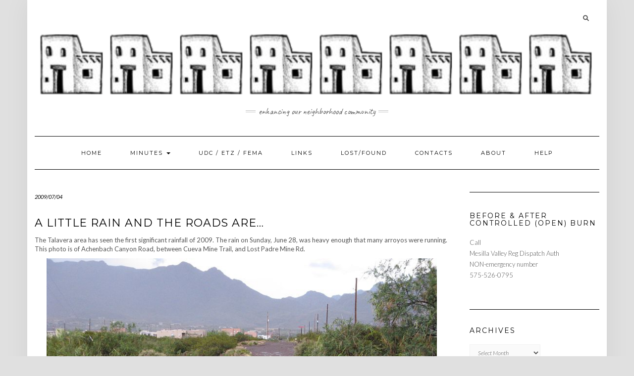

--- FILE ---
content_type: text/html; charset=UTF-8
request_url: https://talaveraca.org/2009/a-little-rain-and-the-roads-are/
body_size: 15055
content:
<!DOCTYPE html>
<html lang="en">
<head>
    <meta charset="UTF-8" />
    <meta http-equiv="X-UA-Compatible" content="IE=edge" />
    <meta name="viewport" content="width=device-width, initial-scale=1" />
        <title>A Little Rain and the Roads are&#8230; &#8211; Talavera Community Association</title>
<meta name='robots' content='max-image-preview:large' />
<link rel='dns-prefetch' href='//fonts.googleapis.com' />
<link href='https://fonts.gstatic.com' crossorigin rel='preconnect' />
<link rel="alternate" type="application/rss+xml" title="Talavera Community Association &raquo; Feed" href="https://talaveraca.org/feed/" />
<link rel="alternate" type="application/rss+xml" title="Talavera Community Association &raquo; Comments Feed" href="https://talaveraca.org/comments/feed/" />
<link rel="alternate" title="oEmbed (JSON)" type="application/json+oembed" href="https://talaveraca.org/wp-json/oembed/1.0/embed?url=https%3A%2F%2Ftalaveraca.org%2F2009%2Fa-little-rain-and-the-roads-are%2F" />
<link rel="alternate" title="oEmbed (XML)" type="text/xml+oembed" href="https://talaveraca.org/wp-json/oembed/1.0/embed?url=https%3A%2F%2Ftalaveraca.org%2F2009%2Fa-little-rain-and-the-roads-are%2F&#038;format=xml" />
<style id='wp-img-auto-sizes-contain-inline-css' type='text/css'>
img:is([sizes=auto i],[sizes^="auto," i]){contain-intrinsic-size:3000px 1500px}
/*# sourceURL=wp-img-auto-sizes-contain-inline-css */
</style>
<style id='wp-emoji-styles-inline-css' type='text/css'>

	img.wp-smiley, img.emoji {
		display: inline !important;
		border: none !important;
		box-shadow: none !important;
		height: 1em !important;
		width: 1em !important;
		margin: 0 0.07em !important;
		vertical-align: -0.1em !important;
		background: none !important;
		padding: 0 !important;
	}
/*# sourceURL=wp-emoji-styles-inline-css */
</style>
<link rel='stylesheet' id='wp-block-library-css' href='https://talaveraca.org/wp-includes/css/dist/block-library/style.min.css?ver=ce57f6392c72f4658b1eb3be8ce86e32' type='text/css' media='all' />
<style id='global-styles-inline-css' type='text/css'>
:root{--wp--preset--aspect-ratio--square: 1;--wp--preset--aspect-ratio--4-3: 4/3;--wp--preset--aspect-ratio--3-4: 3/4;--wp--preset--aspect-ratio--3-2: 3/2;--wp--preset--aspect-ratio--2-3: 2/3;--wp--preset--aspect-ratio--16-9: 16/9;--wp--preset--aspect-ratio--9-16: 9/16;--wp--preset--color--black: #000000;--wp--preset--color--cyan-bluish-gray: #abb8c3;--wp--preset--color--white: #ffffff;--wp--preset--color--pale-pink: #f78da7;--wp--preset--color--vivid-red: #cf2e2e;--wp--preset--color--luminous-vivid-orange: #ff6900;--wp--preset--color--luminous-vivid-amber: #fcb900;--wp--preset--color--light-green-cyan: #7bdcb5;--wp--preset--color--vivid-green-cyan: #00d084;--wp--preset--color--pale-cyan-blue: #8ed1fc;--wp--preset--color--vivid-cyan-blue: #0693e3;--wp--preset--color--vivid-purple: #9b51e0;--wp--preset--gradient--vivid-cyan-blue-to-vivid-purple: linear-gradient(135deg,rgb(6,147,227) 0%,rgb(155,81,224) 100%);--wp--preset--gradient--light-green-cyan-to-vivid-green-cyan: linear-gradient(135deg,rgb(122,220,180) 0%,rgb(0,208,130) 100%);--wp--preset--gradient--luminous-vivid-amber-to-luminous-vivid-orange: linear-gradient(135deg,rgb(252,185,0) 0%,rgb(255,105,0) 100%);--wp--preset--gradient--luminous-vivid-orange-to-vivid-red: linear-gradient(135deg,rgb(255,105,0) 0%,rgb(207,46,46) 100%);--wp--preset--gradient--very-light-gray-to-cyan-bluish-gray: linear-gradient(135deg,rgb(238,238,238) 0%,rgb(169,184,195) 100%);--wp--preset--gradient--cool-to-warm-spectrum: linear-gradient(135deg,rgb(74,234,220) 0%,rgb(151,120,209) 20%,rgb(207,42,186) 40%,rgb(238,44,130) 60%,rgb(251,105,98) 80%,rgb(254,248,76) 100%);--wp--preset--gradient--blush-light-purple: linear-gradient(135deg,rgb(255,206,236) 0%,rgb(152,150,240) 100%);--wp--preset--gradient--blush-bordeaux: linear-gradient(135deg,rgb(254,205,165) 0%,rgb(254,45,45) 50%,rgb(107,0,62) 100%);--wp--preset--gradient--luminous-dusk: linear-gradient(135deg,rgb(255,203,112) 0%,rgb(199,81,192) 50%,rgb(65,88,208) 100%);--wp--preset--gradient--pale-ocean: linear-gradient(135deg,rgb(255,245,203) 0%,rgb(182,227,212) 50%,rgb(51,167,181) 100%);--wp--preset--gradient--electric-grass: linear-gradient(135deg,rgb(202,248,128) 0%,rgb(113,206,126) 100%);--wp--preset--gradient--midnight: linear-gradient(135deg,rgb(2,3,129) 0%,rgb(40,116,252) 100%);--wp--preset--font-size--small: 13px;--wp--preset--font-size--medium: 20px;--wp--preset--font-size--large: 36px;--wp--preset--font-size--x-large: 42px;--wp--preset--spacing--20: 0.44rem;--wp--preset--spacing--30: 0.67rem;--wp--preset--spacing--40: 1rem;--wp--preset--spacing--50: 1.5rem;--wp--preset--spacing--60: 2.25rem;--wp--preset--spacing--70: 3.38rem;--wp--preset--spacing--80: 5.06rem;--wp--preset--shadow--natural: 6px 6px 9px rgba(0, 0, 0, 0.2);--wp--preset--shadow--deep: 12px 12px 50px rgba(0, 0, 0, 0.4);--wp--preset--shadow--sharp: 6px 6px 0px rgba(0, 0, 0, 0.2);--wp--preset--shadow--outlined: 6px 6px 0px -3px rgb(255, 255, 255), 6px 6px rgb(0, 0, 0);--wp--preset--shadow--crisp: 6px 6px 0px rgb(0, 0, 0);}:where(.is-layout-flex){gap: 0.5em;}:where(.is-layout-grid){gap: 0.5em;}body .is-layout-flex{display: flex;}.is-layout-flex{flex-wrap: wrap;align-items: center;}.is-layout-flex > :is(*, div){margin: 0;}body .is-layout-grid{display: grid;}.is-layout-grid > :is(*, div){margin: 0;}:where(.wp-block-columns.is-layout-flex){gap: 2em;}:where(.wp-block-columns.is-layout-grid){gap: 2em;}:where(.wp-block-post-template.is-layout-flex){gap: 1.25em;}:where(.wp-block-post-template.is-layout-grid){gap: 1.25em;}.has-black-color{color: var(--wp--preset--color--black) !important;}.has-cyan-bluish-gray-color{color: var(--wp--preset--color--cyan-bluish-gray) !important;}.has-white-color{color: var(--wp--preset--color--white) !important;}.has-pale-pink-color{color: var(--wp--preset--color--pale-pink) !important;}.has-vivid-red-color{color: var(--wp--preset--color--vivid-red) !important;}.has-luminous-vivid-orange-color{color: var(--wp--preset--color--luminous-vivid-orange) !important;}.has-luminous-vivid-amber-color{color: var(--wp--preset--color--luminous-vivid-amber) !important;}.has-light-green-cyan-color{color: var(--wp--preset--color--light-green-cyan) !important;}.has-vivid-green-cyan-color{color: var(--wp--preset--color--vivid-green-cyan) !important;}.has-pale-cyan-blue-color{color: var(--wp--preset--color--pale-cyan-blue) !important;}.has-vivid-cyan-blue-color{color: var(--wp--preset--color--vivid-cyan-blue) !important;}.has-vivid-purple-color{color: var(--wp--preset--color--vivid-purple) !important;}.has-black-background-color{background-color: var(--wp--preset--color--black) !important;}.has-cyan-bluish-gray-background-color{background-color: var(--wp--preset--color--cyan-bluish-gray) !important;}.has-white-background-color{background-color: var(--wp--preset--color--white) !important;}.has-pale-pink-background-color{background-color: var(--wp--preset--color--pale-pink) !important;}.has-vivid-red-background-color{background-color: var(--wp--preset--color--vivid-red) !important;}.has-luminous-vivid-orange-background-color{background-color: var(--wp--preset--color--luminous-vivid-orange) !important;}.has-luminous-vivid-amber-background-color{background-color: var(--wp--preset--color--luminous-vivid-amber) !important;}.has-light-green-cyan-background-color{background-color: var(--wp--preset--color--light-green-cyan) !important;}.has-vivid-green-cyan-background-color{background-color: var(--wp--preset--color--vivid-green-cyan) !important;}.has-pale-cyan-blue-background-color{background-color: var(--wp--preset--color--pale-cyan-blue) !important;}.has-vivid-cyan-blue-background-color{background-color: var(--wp--preset--color--vivid-cyan-blue) !important;}.has-vivid-purple-background-color{background-color: var(--wp--preset--color--vivid-purple) !important;}.has-black-border-color{border-color: var(--wp--preset--color--black) !important;}.has-cyan-bluish-gray-border-color{border-color: var(--wp--preset--color--cyan-bluish-gray) !important;}.has-white-border-color{border-color: var(--wp--preset--color--white) !important;}.has-pale-pink-border-color{border-color: var(--wp--preset--color--pale-pink) !important;}.has-vivid-red-border-color{border-color: var(--wp--preset--color--vivid-red) !important;}.has-luminous-vivid-orange-border-color{border-color: var(--wp--preset--color--luminous-vivid-orange) !important;}.has-luminous-vivid-amber-border-color{border-color: var(--wp--preset--color--luminous-vivid-amber) !important;}.has-light-green-cyan-border-color{border-color: var(--wp--preset--color--light-green-cyan) !important;}.has-vivid-green-cyan-border-color{border-color: var(--wp--preset--color--vivid-green-cyan) !important;}.has-pale-cyan-blue-border-color{border-color: var(--wp--preset--color--pale-cyan-blue) !important;}.has-vivid-cyan-blue-border-color{border-color: var(--wp--preset--color--vivid-cyan-blue) !important;}.has-vivid-purple-border-color{border-color: var(--wp--preset--color--vivid-purple) !important;}.has-vivid-cyan-blue-to-vivid-purple-gradient-background{background: var(--wp--preset--gradient--vivid-cyan-blue-to-vivid-purple) !important;}.has-light-green-cyan-to-vivid-green-cyan-gradient-background{background: var(--wp--preset--gradient--light-green-cyan-to-vivid-green-cyan) !important;}.has-luminous-vivid-amber-to-luminous-vivid-orange-gradient-background{background: var(--wp--preset--gradient--luminous-vivid-amber-to-luminous-vivid-orange) !important;}.has-luminous-vivid-orange-to-vivid-red-gradient-background{background: var(--wp--preset--gradient--luminous-vivid-orange-to-vivid-red) !important;}.has-very-light-gray-to-cyan-bluish-gray-gradient-background{background: var(--wp--preset--gradient--very-light-gray-to-cyan-bluish-gray) !important;}.has-cool-to-warm-spectrum-gradient-background{background: var(--wp--preset--gradient--cool-to-warm-spectrum) !important;}.has-blush-light-purple-gradient-background{background: var(--wp--preset--gradient--blush-light-purple) !important;}.has-blush-bordeaux-gradient-background{background: var(--wp--preset--gradient--blush-bordeaux) !important;}.has-luminous-dusk-gradient-background{background: var(--wp--preset--gradient--luminous-dusk) !important;}.has-pale-ocean-gradient-background{background: var(--wp--preset--gradient--pale-ocean) !important;}.has-electric-grass-gradient-background{background: var(--wp--preset--gradient--electric-grass) !important;}.has-midnight-gradient-background{background: var(--wp--preset--gradient--midnight) !important;}.has-small-font-size{font-size: var(--wp--preset--font-size--small) !important;}.has-medium-font-size{font-size: var(--wp--preset--font-size--medium) !important;}.has-large-font-size{font-size: var(--wp--preset--font-size--large) !important;}.has-x-large-font-size{font-size: var(--wp--preset--font-size--x-large) !important;}
/*# sourceURL=global-styles-inline-css */
</style>

<style id='classic-theme-styles-inline-css' type='text/css'>
/*! This file is auto-generated */
.wp-block-button__link{color:#fff;background-color:#32373c;border-radius:9999px;box-shadow:none;text-decoration:none;padding:calc(.667em + 2px) calc(1.333em + 2px);font-size:1.125em}.wp-block-file__button{background:#32373c;color:#fff;text-decoration:none}
/*# sourceURL=/wp-includes/css/classic-themes.min.css */
</style>
<link rel='stylesheet' id='contact-form-7-css' href='https://talaveraca.org/wp-content/plugins/contact-form-7/includes/css/styles.css?ver=6.1.4' type='text/css' media='all' />
<link rel='stylesheet' id='kale-fonts-css' href='https://fonts.googleapis.com/css?family=Montserrat%3A400%2C700%7CLato%3A400%2C700%2C300%2C300italic%2C400italic%2C700italic%7CRaleway%3A200%7CCaveat&#038;subset=latin%2Clatin-ext' type='text/css' media='all' />
<link rel='stylesheet' id='bootstrap-css' href='https://talaveraca.org/wp-content/themes/kale/assets/css/bootstrap.min.css?ver=ce57f6392c72f4658b1eb3be8ce86e32' type='text/css' media='all' />
<link rel='stylesheet' id='bootstrap-select-css' href='https://talaveraca.org/wp-content/themes/kale/assets/css/bootstrap-select.min.css?ver=ce57f6392c72f4658b1eb3be8ce86e32' type='text/css' media='all' />
<link rel='stylesheet' id='smartmenus-bootstrap-css' href='https://talaveraca.org/wp-content/themes/kale/assets/css/jquery.smartmenus.bootstrap.css?ver=ce57f6392c72f4658b1eb3be8ce86e32' type='text/css' media='all' />
<link rel='stylesheet' id='fontawesome-css' href='https://talaveraca.org/wp-content/themes/kale/assets/css/fontawesome.min.css?ver=ce57f6392c72f4658b1eb3be8ce86e32' type='text/css' media='all' />
<link rel='stylesheet' id='fontawesome-all-css' href='https://talaveraca.org/wp-content/themes/kale/assets/css/all.min.css?ver=ce57f6392c72f4658b1eb3be8ce86e32' type='text/css' media='all' />
<link rel='stylesheet' id='owl-carousel-css' href='https://talaveraca.org/wp-content/themes/kale/assets/css/owl.carousel.css?ver=ce57f6392c72f4658b1eb3be8ce86e32' type='text/css' media='all' />
<link rel='stylesheet' id='kale-style-css' href='https://talaveraca.org/wp-content/themes/kale/style.css?ver=ce57f6392c72f4658b1eb3be8ce86e32' type='text/css' media='all' />
<script type="text/javascript" src="https://talaveraca.org/wp-includes/js/jquery/jquery.min.js?ver=3.7.1" id="jquery-core-js"></script>
<script type="text/javascript" src="https://talaveraca.org/wp-includes/js/jquery/jquery-migrate.min.js?ver=3.4.1" id="jquery-migrate-js"></script>
<link rel="https://api.w.org/" href="https://talaveraca.org/wp-json/" /><link rel="alternate" title="JSON" type="application/json" href="https://talaveraca.org/wp-json/wp/v2/posts/221" /><link rel="canonical" href="https://talaveraca.org/2009/a-little-rain-and-the-roads-are/" />
<style type="text/css" id="custom-background-css">
body.custom-background { background-color: #e0e0e0; }
</style>
	<link rel="icon" href="https://talaveraca.org/wp-content/uploads/2013/10/cropped-logoTalavera-32x32.jpg" sizes="32x32" />
<link rel="icon" href="https://talaveraca.org/wp-content/uploads/2013/10/cropped-logoTalavera-192x192.jpg" sizes="192x192" />
<link rel="apple-touch-icon" href="https://talaveraca.org/wp-content/uploads/2013/10/cropped-logoTalavera-180x180.jpg" />
<meta name="msapplication-TileImage" content="https://talaveraca.org/wp-content/uploads/2013/10/cropped-logoTalavera-270x270.jpg" />
		<style type="text/css" id="wp-custom-css">
			/* ksa 20191107
 change lost/found font size & font family*/
#lostFound
{ 
	font-size:25px ;
	font-family:sans-serif;
}
/* ksa 20191107
 change lost/found privacy checkboxes: list to block*/
#privacyOption
.wpcf7-list-item
{
	display:block;
}
/* ksa 20191108
 change form style- background color and border*/
.wpcf7 
{
	background-color: #F0F0F0;
 	border: 1px solid #666666;
}
/* ksa 20191108
 change form style margins*/
.wpcf7-form 
{ 
	margin: 25px;
}
/* ksa 20191108
 change form input box size*/
.wpcf7 input[type=text],
.wpcf7 input[type=email],
.wpcf7 input[type=tel],
textarea
{
	width: 100%;
}

 

			</style>
		<style id="kirki-inline-styles"></style><link rel='stylesheet' id='envira-gallery-lite-style-css' href='https://talaveraca.org/wp-content/plugins/envira-gallery-lite/assets/css/envira.css?ver=1.12.3' type='text/css' media='all' property="stylesheet" />
<link rel='stylesheet' id='envira-gallery-lite-lazyload-css' href='https://talaveraca.org/wp-content/plugins/envira-gallery-lite/assets/css/responsivelyLazy.css?ver=1.12.3' type='text/css' media='all' property="stylesheet" />
<link rel='stylesheet' id='envira-gallery-lite-fancybox-css' href='https://talaveraca.org/wp-content/plugins/envira-gallery-lite/assets/css/fancybox.css?ver=1.12.3' type='text/css' media='all' property="stylesheet" />
<link rel='stylesheet' id='envira-gallery-lite-jgallery-css' href='https://talaveraca.org/wp-content/plugins/envira-gallery-lite/assets/css/justifiedGallery.css?ver=1.12.3' type='text/css' media='all' property="stylesheet" />
</head>

<body data-rsssl=1 class="wp-singular post-template-default single single-post postid-221 single-format-standard custom-background wp-custom-logo wp-theme-kale">
<a class="skip-link screen-reader-text" href="#content">
Skip to content</a>

<div class="main-wrapper">
    <div class="container">

        <!-- Header -->
        <header class="header" role="banner">

                        <!-- Header Row 1 -->
            <div class="header-row-1">
                <div class="row">

					<!-- Widget / Social Menu -->
                    <div class="col-sm-6 header-row-1-left">
					                    </div>
					<!-- /Widget / Social Menu -->

                    <!-- Widget / Top Menu -->
					<div class="col-sm-6 header-row-1-right">
					<div id="search-2" class="header-widget widget widget_search"><form role="search" method="get" class="search-form" action="https://talaveraca.org/" role="search">
    <div class="form-group">
    	<input type="search" class="search-field form-control" value="" name="s" />
    </div>
    <div class="form-actions">
    	<button type="submit" class="btn btn-default">Search</button>
    </div>
</form>

<span class="search-trigger"><i class="fa fa-search"></i><span class="screen-reader-text">Searching is in progress</span></span>
</div>					</div>
					<!-- /Widget / Top Menu -->

                </div>
            </div>
			<div class="header-row-1-toggle"><i class="fa fa-angle-down"></i><span class="screen-reader-text">Toggle header</span></div>
            <!-- /Header Row 1 -->
            
            <!-- Header Row 2 -->
            <div class="header-row-2">
                <div class="logo">
                    <a href="https://talaveraca.org/" class="custom-logo-link" rel="home"><img width="1126" height="146" src="https://talaveraca.org/wp-content/uploads/logo.png" class="custom-logo" alt="Talavera Community Association" decoding="async" fetchpriority="high" srcset="https://talaveraca.org/wp-content/uploads/logo.png 1126w, https://talaveraca.org/wp-content/uploads/logo-300x39.png 300w, https://talaveraca.org/wp-content/uploads/logo-768x100.png 768w, https://talaveraca.org/wp-content/uploads/logo-1024x133.png 1024w" sizes="(max-width: 1126px) 100vw, 1126px" /></a>                </div>
                                <div class="tagline"><p>Enhancing our Neighborhood Community</p></div>
                            </div>
            <!-- /Header Row 2 -->


            <!-- Header Row 3 -->
            <div class="header-row-3">
                <nav class="navbar navbar-default" role="navigation" aria-label="Main navigation">
                    <div class="navbar-header">
                        <button type="button" class="navbar-toggle collapsed" data-toggle="collapse" data-target=".header-row-3 .navbar-collapse" aria-expanded="false">
                        <span class="sr-only">Toggle Navigation</span>
                        <span class="icon-bar"></span>
                        <span class="icon-bar"></span>
                        <span class="icon-bar"></span>
                        </button>
                    </div>
                    <!-- Navigation -->
                    <div class="navbar-collapse collapse"><ul id="menu-main-menu" class="nav navbar-nav"><li id="menu-item-1252" class="menu-item menu-item-type-custom menu-item-object-custom menu-item-home menu-item-1252"><a href="https://talaveraca.org/">Home</a></li>
<li id="menu-item-1344" class="menu-item menu-item-type-post_type menu-item-object-page menu-item-has-children menu-item-1344 dropdown"><a href="https://talaveraca.org/minutes/" data-toggle="dropdown" class="dropdown-toggle" aria-haspopup="true">Minutes <span class="caret"></span></a>
<ul role="menu" class=" dropdown-menu">
	<li id="menu-item-5655" class="menu-item menu-item-type-post_type menu-item-object-page menu-item-5655"><a href="https://talaveraca.org/tca-bylaws/">TCA Bylaws</a></li>
	<li id="menu-item-5352" class="menu-item menu-item-type-post_type menu-item-object-page menu-item-5352"><a href="https://talaveraca.org/minutes/bod-minutes/">BOD Minutes</a></li>
	<li id="menu-item-5750" class="menu-item menu-item-type-post_type menu-item-object-page menu-item-5750"><a href="https://talaveraca.org/minutes/2024-2025/">2024-2025</a></li>
	<li id="menu-item-5508" class="menu-item menu-item-type-post_type menu-item-object-page menu-item-5508"><a href="https://talaveraca.org/minutes/2022-2023/">2022-2023</a></li>
	<li id="menu-item-4957" class="menu-item menu-item-type-post_type menu-item-object-page menu-item-4957"><a href="https://talaveraca.org/minutes/2020-2021/">2020-2021</a></li>
	<li id="menu-item-3874" class="menu-item menu-item-type-post_type menu-item-object-page menu-item-3874"><a href="https://talaveraca.org/minutes/2018-2019/">2018-2019</a></li>
	<li id="menu-item-3123" class="menu-item menu-item-type-post_type menu-item-object-page menu-item-3123"><a href="https://talaveraca.org/minutes/2016-2017/">2016-2017</a></li>
	<li id="menu-item-2114" class="menu-item menu-item-type-post_type menu-item-object-page menu-item-2114"><a href="https://talaveraca.org/minutes/minutes-2014-2015/">2014-2015</a></li>
	<li id="menu-item-1690" class="menu-item menu-item-type-post_type menu-item-object-page menu-item-1690"><a href="https://talaveraca.org/minutes/minutes-2012-2013/">2012-2013</a></li>
	<li id="menu-item-1446" class="menu-item menu-item-type-post_type menu-item-object-page menu-item-1446"><a href="https://talaveraca.org/minutes/minutes-2010-2011/">2010-2011</a></li>
	<li id="menu-item-1445" class="menu-item menu-item-type-post_type menu-item-object-page menu-item-1445"><a href="https://talaveraca.org/minutes/minutes-2008-2009/">2008-2009</a></li>
	<li id="menu-item-1444" class="menu-item menu-item-type-post_type menu-item-object-page menu-item-1444"><a href="https://talaveraca.org/minutes/minutes-2006-2007/">2006-2007</a></li>
	<li id="menu-item-1443" class="menu-item menu-item-type-post_type menu-item-object-page menu-item-1443"><a href="https://talaveraca.org/minutes/minutes-2004-2005/">2004-2005</a></li>
</ul>
</li>
<li id="menu-item-1257" class="menu-item menu-item-type-post_type menu-item-object-page menu-item-1257"><a href="https://talaveraca.org/udc-etz-fema/">UDC / ETZ / FEMA</a></li>
<li id="menu-item-1266" class="menu-item menu-item-type-post_type menu-item-object-page menu-item-1266"><a href="https://talaveraca.org/links/">Links</a></li>
<li id="menu-item-1935" class="menu-item menu-item-type-post_type menu-item-object-page menu-item-1935"><a href="https://talaveraca.org/lost-and-found/">Lost/Found</a></li>
<li id="menu-item-1255" class="menu-item menu-item-type-post_type menu-item-object-page menu-item-1255"><a href="https://talaveraca.org/contacts/">Contacts</a></li>
<li id="menu-item-1254" class="menu-item menu-item-type-post_type menu-item-object-page menu-item-1254"><a href="https://talaveraca.org/about/">About</a></li>
<li id="menu-item-1636" class="menu-item menu-item-type-post_type menu-item-object-page menu-item-1636"><a href="https://talaveraca.org/help/">Help</a></li>
</ul></div>                    <!-- /Navigation -->
                </nav>
            </div>
            <!-- /Header Row 3 -->

        </header>
        <!-- /Header -->


<a id="content"></a>
<!-- Two Columns -->
<div class="row two-columns">

    <!-- Main Column -->
        <div class="main-column  col-md-9 " role="main">
        
        <!-- Post Content -->
        <div id="post-221" class="entry entry-post post-221 post type-post status-publish format-standard hentry category-talavera tag-photographs">
            
            <div class="entry-header">
				                <div class="entry-meta">
                    <div class="entry-date date updated">2009/07/04</div>
                </div>
								<div class="clearfix"></div>
            </div>
            
                                    <h1 class="entry-title">A Little Rain and the Roads are&#8230;</h1>
                        
                        
            <div class="single-content"><p>The Talavera area has seen the first significant rainfall of 2009. The rain on Sunday, June 28, was heavy enough that many arroyos were running. This photo is of Achenbach Canyon Road, between Cueva Mine Trail, and Lost Padre Mine Rd.</p>
<figure id="attachment_224" aria-describedby="caption-attachment-224" style="width: 800px" class="wp-caption aligncenter"><img decoding="async" class="size-full wp-image-224" title="Achenbachcanyonrd-062809" src="https://talaveraca.org/wp-content/uploads/2009/07/Achenbachcanyonrd-062809.jpg" alt="Achenbach Canyon Rd, June 28, 2009 about 7:30 PM." width="800" height="600" /><figcaption id="caption-attachment-224" class="wp-caption-text">Achenbach Canyon Rd, June 28, 2009 about 7:30 PM.</figcaption></figure>
<p>Residents are reminded that most roads in the Talavera area, are NOT maintained by the county. If the road to your house is a little too rough, or impassible, it is your and your neighbor&#8217;s responsibility to maintain it. I would recommend that unless your road is impassable, you probably shouldn&#8217;t hire a grader or maintainer until after the rainy season.</p>
</div>
            
                        <div class="entry-footer">
                <div class="entry-meta">
                    <div class="entry-author"><span>Author: </span><span class="vcard author author_name"><span class="fn"><a href="https://talaveraca.org/author/webmaster/" title="Posts by tca" rel="author">tca</a></span></span></div>					<div class="entry-category"><span>Filed Under: </span><a href="https://talaveraca.org/category/talavera/" rel="category tag">Talavera Neighborhood Area</a></div>                                    </div>
            </div>
                    
        </div>
        <!-- /Post Content -->
        
                <hr />
        <div class="pagination-post">
            <div class="previous_post"><a href="https://talaveraca.org/2009/succesful-cleanup-project/" rel="prev">Successful Cleanup Project &#8211; Feb 21 Meeting Minutes</a></div>
            <div class="next_post"><a href="https://talaveraca.org/2009/neighborhood-cleanup-potluck-saturday-august-29th-2009/" rel="next">Neighborhood Cleanup &#038; Potluck Saturday, September 26, 2009</a></div>
        </div>
                
        <!-- Post Comments -->
          
        <!-- /Post Comments -->
        
    </div>
    <!-- /Main Column -->
    
    
    <!-- Sidebar -->
<aside class="sidebar sidebar-column  col-md-3 " role="complementary" aria-label="Primary sidebar"> 
    <div class="sidebar-default sidebar-block sidebar-no-borders"><div id="text-21" class="default-widget widget widget_text"><h3 class="widget-title"><span>Before &#038; After Controlled (Open) Burn</span></h3>			<div class="textwidget"><p>Call<br />
Mesilla Valley Reg Dispatch Auth<br />
NON-emergency number<br />
575-526-0795</p>
</div>
		</div><div id="archives-4" class="default-widget widget widget_archive"><h3 class="widget-title"><span>Archives</span></h3>		<label class="screen-reader-text" for="archives-dropdown-4">Archives</label>
		<select id="archives-dropdown-4" name="archive-dropdown">
			
			<option value="">Select Month</option>
				<option value='https://talaveraca.org/2025/11/'> November 2025 &nbsp;(2)</option>
	<option value='https://talaveraca.org/2025/10/'> October 2025 &nbsp;(2)</option>
	<option value='https://talaveraca.org/2025/09/'> September 2025 &nbsp;(1)</option>
	<option value='https://talaveraca.org/2025/07/'> July 2025 &nbsp;(1)</option>
	<option value='https://talaveraca.org/2025/04/'> April 2025 &nbsp;(1)</option>
	<option value='https://talaveraca.org/2024/11/'> November 2024 &nbsp;(1)</option>
	<option value='https://talaveraca.org/2024/08/'> August 2024 &nbsp;(1)</option>
	<option value='https://talaveraca.org/2024/07/'> July 2024 &nbsp;(1)</option>
	<option value='https://talaveraca.org/2024/04/'> April 2024 &nbsp;(3)</option>
	<option value='https://talaveraca.org/2024/02/'> February 2024 &nbsp;(1)</option>
	<option value='https://talaveraca.org/2023/11/'> November 2023 &nbsp;(1)</option>
	<option value='https://talaveraca.org/2023/10/'> October 2023 &nbsp;(2)</option>
	<option value='https://talaveraca.org/2023/07/'> July 2023 &nbsp;(1)</option>
	<option value='https://talaveraca.org/2023/05/'> May 2023 &nbsp;(2)</option>
	<option value='https://talaveraca.org/2023/03/'> March 2023 &nbsp;(4)</option>
	<option value='https://talaveraca.org/2023/02/'> February 2023 &nbsp;(1)</option>
	<option value='https://talaveraca.org/2022/11/'> November 2022 &nbsp;(1)</option>
	<option value='https://talaveraca.org/2022/09/'> September 2022 &nbsp;(1)</option>
	<option value='https://talaveraca.org/2022/04/'> April 2022 &nbsp;(3)</option>
	<option value='https://talaveraca.org/2022/02/'> February 2022 &nbsp;(1)</option>
	<option value='https://talaveraca.org/2021/09/'> September 2021 &nbsp;(2)</option>
	<option value='https://talaveraca.org/2021/08/'> August 2021 &nbsp;(1)</option>
	<option value='https://talaveraca.org/2021/05/'> May 2021 &nbsp;(2)</option>
	<option value='https://talaveraca.org/2021/04/'> April 2021 &nbsp;(2)</option>
	<option value='https://talaveraca.org/2021/03/'> March 2021 &nbsp;(3)</option>
	<option value='https://talaveraca.org/2021/02/'> February 2021 &nbsp;(1)</option>
	<option value='https://talaveraca.org/2021/01/'> January 2021 &nbsp;(1)</option>
	<option value='https://talaveraca.org/2020/12/'> December 2020 &nbsp;(1)</option>
	<option value='https://talaveraca.org/2020/07/'> July 2020 &nbsp;(2)</option>
	<option value='https://talaveraca.org/2020/06/'> June 2020 &nbsp;(1)</option>
	<option value='https://talaveraca.org/2020/05/'> May 2020 &nbsp;(2)</option>
	<option value='https://talaveraca.org/2020/03/'> March 2020 &nbsp;(2)</option>
	<option value='https://talaveraca.org/2020/02/'> February 2020 &nbsp;(2)</option>
	<option value='https://talaveraca.org/2019/11/'> November 2019 &nbsp;(2)</option>
	<option value='https://talaveraca.org/2019/10/'> October 2019 &nbsp;(4)</option>
	<option value='https://talaveraca.org/2019/09/'> September 2019 &nbsp;(1)</option>
	<option value='https://talaveraca.org/2019/07/'> July 2019 &nbsp;(3)</option>
	<option value='https://talaveraca.org/2019/06/'> June 2019 &nbsp;(1)</option>
	<option value='https://talaveraca.org/2019/05/'> May 2019 &nbsp;(1)</option>
	<option value='https://talaveraca.org/2019/04/'> April 2019 &nbsp;(2)</option>
	<option value='https://talaveraca.org/2019/03/'> March 2019 &nbsp;(2)</option>
	<option value='https://talaveraca.org/2019/02/'> February 2019 &nbsp;(3)</option>
	<option value='https://talaveraca.org/2019/01/'> January 2019 &nbsp;(1)</option>
	<option value='https://talaveraca.org/2018/12/'> December 2018 &nbsp;(1)</option>
	<option value='https://talaveraca.org/2018/11/'> November 2018 &nbsp;(2)</option>
	<option value='https://talaveraca.org/2018/10/'> October 2018 &nbsp;(3)</option>
	<option value='https://talaveraca.org/2018/09/'> September 2018 &nbsp;(2)</option>
	<option value='https://talaveraca.org/2018/08/'> August 2018 &nbsp;(3)</option>
	<option value='https://talaveraca.org/2018/06/'> June 2018 &nbsp;(1)</option>
	<option value='https://talaveraca.org/2018/04/'> April 2018 &nbsp;(3)</option>
	<option value='https://talaveraca.org/2018/03/'> March 2018 &nbsp;(5)</option>
	<option value='https://talaveraca.org/2018/02/'> February 2018 &nbsp;(1)</option>
	<option value='https://talaveraca.org/2018/01/'> January 2018 &nbsp;(3)</option>
	<option value='https://talaveraca.org/2017/11/'> November 2017 &nbsp;(6)</option>
	<option value='https://talaveraca.org/2017/08/'> August 2017 &nbsp;(1)</option>
	<option value='https://talaveraca.org/2017/07/'> July 2017 &nbsp;(2)</option>
	<option value='https://talaveraca.org/2017/06/'> June 2017 &nbsp;(7)</option>
	<option value='https://talaveraca.org/2017/05/'> May 2017 &nbsp;(2)</option>
	<option value='https://talaveraca.org/2017/04/'> April 2017 &nbsp;(3)</option>
	<option value='https://talaveraca.org/2017/03/'> March 2017 &nbsp;(3)</option>
	<option value='https://talaveraca.org/2017/02/'> February 2017 &nbsp;(4)</option>
	<option value='https://talaveraca.org/2017/01/'> January 2017 &nbsp;(2)</option>
	<option value='https://talaveraca.org/2016/12/'> December 2016 &nbsp;(2)</option>
	<option value='https://talaveraca.org/2016/11/'> November 2016 &nbsp;(9)</option>
	<option value='https://talaveraca.org/2016/10/'> October 2016 &nbsp;(10)</option>
	<option value='https://talaveraca.org/2016/09/'> September 2016 &nbsp;(3)</option>
	<option value='https://talaveraca.org/2016/06/'> June 2016 &nbsp;(2)</option>
	<option value='https://talaveraca.org/2016/03/'> March 2016 &nbsp;(2)</option>
	<option value='https://talaveraca.org/2016/02/'> February 2016 &nbsp;(4)</option>
	<option value='https://talaveraca.org/2016/01/'> January 2016 &nbsp;(4)</option>
	<option value='https://talaveraca.org/2015/12/'> December 2015 &nbsp;(1)</option>
	<option value='https://talaveraca.org/2015/11/'> November 2015 &nbsp;(3)</option>
	<option value='https://talaveraca.org/2015/10/'> October 2015 &nbsp;(3)</option>
	<option value='https://talaveraca.org/2015/09/'> September 2015 &nbsp;(2)</option>
	<option value='https://talaveraca.org/2015/08/'> August 2015 &nbsp;(1)</option>
	<option value='https://talaveraca.org/2015/05/'> May 2015 &nbsp;(1)</option>
	<option value='https://talaveraca.org/2015/04/'> April 2015 &nbsp;(3)</option>
	<option value='https://talaveraca.org/2015/03/'> March 2015 &nbsp;(6)</option>
	<option value='https://talaveraca.org/2015/02/'> February 2015 &nbsp;(4)</option>
	<option value='https://talaveraca.org/2015/01/'> January 2015 &nbsp;(7)</option>
	<option value='https://talaveraca.org/2014/12/'> December 2014 &nbsp;(3)</option>
	<option value='https://talaveraca.org/2014/11/'> November 2014 &nbsp;(5)</option>
	<option value='https://talaveraca.org/2014/10/'> October 2014 &nbsp;(11)</option>
	<option value='https://talaveraca.org/2014/09/'> September 2014 &nbsp;(2)</option>
	<option value='https://talaveraca.org/2014/08/'> August 2014 &nbsp;(4)</option>
	<option value='https://talaveraca.org/2014/07/'> July 2014 &nbsp;(1)</option>
	<option value='https://talaveraca.org/2014/06/'> June 2014 &nbsp;(2)</option>
	<option value='https://talaveraca.org/2014/04/'> April 2014 &nbsp;(2)</option>
	<option value='https://talaveraca.org/2014/03/'> March 2014 &nbsp;(8)</option>
	<option value='https://talaveraca.org/2014/02/'> February 2014 &nbsp;(4)</option>
	<option value='https://talaveraca.org/2014/01/'> January 2014 &nbsp;(3)</option>
	<option value='https://talaveraca.org/2013/12/'> December 2013 &nbsp;(1)</option>
	<option value='https://talaveraca.org/2013/11/'> November 2013 &nbsp;(8)</option>
	<option value='https://talaveraca.org/2013/10/'> October 2013 &nbsp;(2)</option>
	<option value='https://talaveraca.org/2012/10/'> October 2012 &nbsp;(1)</option>
	<option value='https://talaveraca.org/2012/05/'> May 2012 &nbsp;(2)</option>
	<option value='https://talaveraca.org/2012/03/'> March 2012 &nbsp;(1)</option>
	<option value='https://talaveraca.org/2012/02/'> February 2012 &nbsp;(1)</option>
	<option value='https://talaveraca.org/2012/01/'> January 2012 &nbsp;(2)</option>
	<option value='https://talaveraca.org/2011/10/'> October 2011 &nbsp;(2)</option>
	<option value='https://talaveraca.org/2011/09/'> September 2011 &nbsp;(1)</option>
	<option value='https://talaveraca.org/2011/08/'> August 2011 &nbsp;(5)</option>
	<option value='https://talaveraca.org/2011/07/'> July 2011 &nbsp;(2)</option>
	<option value='https://talaveraca.org/2011/06/'> June 2011 &nbsp;(3)</option>
	<option value='https://talaveraca.org/2011/05/'> May 2011 &nbsp;(4)</option>
	<option value='https://talaveraca.org/2011/02/'> February 2011 &nbsp;(4)</option>
	<option value='https://talaveraca.org/2011/01/'> January 2011 &nbsp;(1)</option>
	<option value='https://talaveraca.org/2010/10/'> October 2010 &nbsp;(3)</option>
	<option value='https://talaveraca.org/2010/09/'> September 2010 &nbsp;(3)</option>
	<option value='https://talaveraca.org/2010/08/'> August 2010 &nbsp;(3)</option>
	<option value='https://talaveraca.org/2010/07/'> July 2010 &nbsp;(2)</option>
	<option value='https://talaveraca.org/2010/06/'> June 2010 &nbsp;(4)</option>
	<option value='https://talaveraca.org/2010/05/'> May 2010 &nbsp;(2)</option>
	<option value='https://talaveraca.org/2010/04/'> April 2010 &nbsp;(1)</option>
	<option value='https://talaveraca.org/2010/03/'> March 2010 &nbsp;(2)</option>
	<option value='https://talaveraca.org/2010/02/'> February 2010 &nbsp;(3)</option>
	<option value='https://talaveraca.org/2010/01/'> January 2010 &nbsp;(1)</option>
	<option value='https://talaveraca.org/2009/12/'> December 2009 &nbsp;(3)</option>
	<option value='https://talaveraca.org/2009/11/'> November 2009 &nbsp;(1)</option>
	<option value='https://talaveraca.org/2009/10/'> October 2009 &nbsp;(3)</option>
	<option value='https://talaveraca.org/2009/09/'> September 2009 &nbsp;(8)</option>
	<option value='https://talaveraca.org/2009/08/'> August 2009 &nbsp;(3)</option>
	<option value='https://talaveraca.org/2009/07/'> July 2009 &nbsp;(1)</option>
	<option value='https://talaveraca.org/2009/02/'> February 2009 &nbsp;(4)</option>
	<option value='https://talaveraca.org/2008/10/'> October 2008 &nbsp;(3)</option>
	<option value='https://talaveraca.org/2008/09/'> September 2008 &nbsp;(3)</option>
	<option value='https://talaveraca.org/2008/06/'> June 2008 &nbsp;(1)</option>
	<option value='https://talaveraca.org/2008/04/'> April 2008 &nbsp;(2)</option>
	<option value='https://talaveraca.org/2008/02/'> February 2008 &nbsp;(1)</option>
	<option value='https://talaveraca.org/2008/01/'> January 2008 &nbsp;(1)</option>
	<option value='https://talaveraca.org/2007/12/'> December 2007 &nbsp;(1)</option>
	<option value='https://talaveraca.org/2007/11/'> November 2007 &nbsp;(1)</option>
	<option value='https://talaveraca.org/2007/10/'> October 2007 &nbsp;(2)</option>
	<option value='https://talaveraca.org/2007/09/'> September 2007 &nbsp;(3)</option>
	<option value='https://talaveraca.org/2007/08/'> August 2007 &nbsp;(2)</option>
	<option value='https://talaveraca.org/2007/07/'> July 2007 &nbsp;(4)</option>

		</select>

			<script type="text/javascript">
/* <![CDATA[ */

( ( dropdownId ) => {
	const dropdown = document.getElementById( dropdownId );
	function onSelectChange() {
		setTimeout( () => {
			if ( 'escape' === dropdown.dataset.lastkey ) {
				return;
			}
			if ( dropdown.value ) {
				document.location.href = dropdown.value;
			}
		}, 250 );
	}
	function onKeyUp( event ) {
		if ( 'Escape' === event.key ) {
			dropdown.dataset.lastkey = 'escape';
		} else {
			delete dropdown.dataset.lastkey;
		}
	}
	function onClick() {
		delete dropdown.dataset.lastkey;
	}
	dropdown.addEventListener( 'keyup', onKeyUp );
	dropdown.addEventListener( 'click', onClick );
	dropdown.addEventListener( 'change', onSelectChange );
})( "archives-dropdown-4" );

//# sourceURL=WP_Widget_Archives%3A%3Awidget
/* ]]> */
</script>
</div><div id="text-30" class="default-widget widget widget_text"><h3 class="widget-title"><span>Join the TCA</span></h3>			<div class="textwidget"><p>$25 Annually<br />
Talavera Community Association<br />
P.O. Box 1057<br />
Mesilla Park, NM 88047</p>
</div>
		</div></div></aside>
<!-- /Sidebar -->    
</div>
<!-- /Two Columns -->
        
<hr />


        
        

<!-- Footer Widgets -->
<aside class="footer-widgets" role="complementary" aria-label="Footer sidebar">

    <!-- Footer Row 2 -->
        <div class="row footer-row-2">
        
        <div class="col-lg-4 col-md-4 col-sm-4 col-xs-12"><div id="linkcat-2" class="footer-row-2-widget widget widget_links"><h3 class="widget-title">Links</h3>
	<ul class='xoxo blogroll'>
<li><a href="https://talaveraca.org/wp-content/uploads/2025/20221028AnimalControlOrdinance.pdf" title="Doña Ana County Animal Control Ordinance" target="_blank">Animal Control Ordinance</a></li>
<li><a href="https://www.lascruces.gov" title="Las Cruces Official Website" target="_blank">City &#8211; Las Cruces Website</a></li>
<li><a href="https://talaveraca.org/2018/las-cruces-utilities-board-resolution-city-gas-talavera/" title="Las Cruces City Gas Resolution for the Talavera Area" target="_blank">City Gas Resolution &#8211; 09-2018</a></li>
<li><a href="https://talaveraca.org/2019/talavera-city-gas-expansion-faqs-09-23-2019/" title="Talavera City Gas Expansion FAQS" target="_blank">City Gas Talavera FAQS &#8211; 09-2019</a></li>
<li><a href="https://library.municode.com/nm/las_cruces/codes/code_of_ordinances?nodeId=PTIIMUCO_CH7AN" title="City of Las Cruces Animal Ordinances" target="_blank">City of Las Cruces &#8211; Animals</a></li>
<li><a href="https://donaanacounty.portal.iworq.net/portalhome/donaanacounty" title="Doña Ana County Road Repair Request Form" target="_blank">County Road Repair Request</a></li>
<li><a href="https://www.donaanacounty.org" title="Doña Ana County Website" target="_blank">Doña Ana County</a></li>
<li><a href="https://www.donaanacounty.org/departments/community-services/flood-commission" title="Doña Ana County Flood Commission Website" target="_blank">Flood Commission</a></li>
<li><a href="https://talaveraca.org/wp-content/posts/LightingGuideNM.pdf" title="Consumer Guide to Night Sky Friendly Lighting" target="_blank">Friendly Night Lighting</a></li>
<li><a href="https://gis.donaanacounty.org/portal/apps/sites/#/dona-ana-county-gis" title="Doña Ana County GIS General Reference Map" target="_blank">GIS &#8211; Doña Ana Co</a></li>
<li><a href="https://talaveraca.org/lost-and-found" rel="contact" title="Talavera Neighborhood Lost and Found" target="_blank">Lost and Found</a></li>
<li><a href="https://www.blm.gov/visit/omdp" title="Organ Mountains-Desert Peaks National Monument" target="_blank">Organ Mountains</a></li>
<li><a href="https://talaveraca.org/2018/rattlesnake-wranglers-talavera/" rel="me" title="Rattlesnake Removal" target="_blank">Rattlesnake Rustlers</a></li>

	</ul>
</div>
<div id="block-18" class="footer-row-2-widget widget widget_block"><p><span id="siteseal"><script async="" type="text/javascript" src="https://seal.godaddy.com/getSeal?sealID=8vsmvmcchJEeb8o70tI4FvxEkCre6e0kS8e61djny6G1iNIfoOuCuOh8NHb8"></script></span></p>
</div></div>        
        <div class="col-lg-4 col-md-4 col-sm-4 col-xs-12"><div id="custom_html-2" class="widget_text footer-row-2-widget widget widget_custom_html"><h3 class="widget-title">Subscribe to TCA Email</h3><div class="textwidget custom-html-widget"><!-- Begin Mailchimp Signup Form -->
<link href="//cdn-images.mailchimp.com/embedcode/classic-10_7.css" rel="stylesheet" type="text/css">
<style type="text/css">
	#mc_embed_signup{background:#fff; clear:left; font:14px Helvetica,Arial,sans-serif; }
	/* Add your own Mailchimp form style overrides in your site stylesheet or in this style block.
	   We recommend moving this block and the preceding CSS link to the HEAD of your HTML file. */
</style>
<div id="mc_embed_signup">
<form action="https://talaveraca.us5.list-manage.com/subscribe/post?u=8c9cbc3d9dc152ca53bb18859&amp;id=d23b64da29" method="post" id="mc-embedded-subscribe-form" name="mc-embedded-subscribe-form" class="validate" target="_blank" novalidate>
    <div id="mc_embed_signup_scroll">
	
<div class="indicates-required"><span class="asterisk">*</span> required field</div>
<div class="mc-field-group">
	<label for="mce-MMERGE3">Name  <span class="asterisk">*</span>
</label>
	<input type="text" value="" name="MMERGE3" class="required" id="mce-MMERGE3">
</div>
<div class="mc-field-group">
	<label for="mce-EMAIL">Email Address  <span class="asterisk">*</span>
</label>
	<input type="email" value="" name="EMAIL" class="required email" id="mce-EMAIL">
</div>
<p><a href="https://us5.campaign-archive.com/home/?u=8c9cbc3d9dc152ca53bb18859&id=d23b64da29" target = "blank" title="View prior campaigns">View Prior Campaigns</a></p>
	<div id="mce-responses" class="clear">
		<div class="response" id="mce-error-response" style="display:none"></div>
		<div class="response" id="mce-success-response" style="display:none"></div>
	</div>    <!-- real people should not fill this in and expect good things - do not remove this or risk form bot signups-->
    <div style="position: absolute; left: -5000px;" aria-hidden="true"><input type="text" name="b_8c9cbc3d9dc152ca53bb18859_d23b64da29" tabindex="-1" value=""></div>
    <div class="clear"><input type="submit" value="Subscribe" name="subscribe" id="mc-embedded-subscribe" class="button"></div>
    </div>
</form>
</div>
<script type='text/javascript' src='//s3.amazonaws.com/downloads.mailchimp.com/js/mc-validate.js'></script><script type='text/javascript'>(function($) {window.fnames = new Array(); window.ftypes = new Array();fnames[3]='MMERGE3';ftypes[3]='text';fnames[0]='EMAIL';ftypes[0]='email';fnames[1]='MMERGE1';ftypes[1]='text';}(jQuery));var $mcj = jQuery.noConflict(true);</script>
<!--End mc_embed_signup--></div></div></div>        
                
        <div class="col-lg-4 col-md-4 col-sm-4 col-xs-12"><div id="text-27" class="footer-row-2-widget widget widget_text"><h3 class="widget-title">Images of our Community</h3>			<div class="textwidget"><div id="envira-gallery-wrap-3881" class="envira-gallery-wrap envira-gallery-theme-base envira-lightbox-theme-base" itemscope itemtype="https://schema.org/ImageGallery"><div data-row-height="" data-gallery-theme="" id="envira-gallery-3881" class="envira-gallery-public  envira-gallery-6-columns envira-clear enviratope envira-gallery-css-animations" data-envira-columns="6"><div id="envira-gallery-item-2663" class="envira-gallery-item enviratope-item envira-gallery-item-1 envira-lazy-load" style="padding-left: 5px; padding-bottom: 10px; padding-right: 5px;"  itemscope itemtype="https://schema.org/ImageObject"><div class="envira-gallery-item-inner"><div class="envira-gallery-position-overlay  envira-gallery-top-left"></div><div class="envira-gallery-position-overlay  envira-gallery-top-right"></div><div class="envira-gallery-position-overlay  envira-gallery-bottom-left"></div><div class="envira-gallery-position-overlay  envira-gallery-bottom-right"></div><a href="https://talaveraca.org/wp-content/uploads/11021513_895331917156008_4485176203361833413_n.jpg" class="envira-gallery-3881 envira-gallery-link" rel="enviragallery3881" title="Mike Groves Photography" data-envira-caption="Mike Groves Photography" data-envira-retina="" data-thumbnail=""  itemprop="contentUrl"><div class="envira-lazy" data-test-width="640" data-test-height="480" style="padding-bottom:75%;"><img decoding="async" id="envira-gallery-image-2663" class="envira-gallery-image envira-gallery-image-1" data-envira-index="1" src="https://talaveraca.org/wp-content/uploads/11021513_895331917156008_4485176203361833413_n-640x480.jpg" data-envira-src="https://talaveraca.org/wp-content/uploads/11021513_895331917156008_4485176203361833413_n-640x480.jpg" data-envira-gallery-id="3881" data-envira-item-id="2663" data-envira-caption="Mike Groves Photography" alt="Mike Groves Photography" title="Mike Groves Photography"  itemprop="thumbnailUrl" data-envira-srcset="https://talaveraca.org/wp-content/uploads/11021513_895331917156008_4485176203361833413_n-640x480.jpg 400w,https://talaveraca.org/wp-content/uploads/11021513_895331917156008_4485176203361833413_n-640x480.jpg 2x" srcset="[data-uri]" /></div></a></div></div><div id="envira-gallery-item-4784" class="envira-gallery-item enviratope-item envira-gallery-item-2 envira-lazy-load" style="padding-left: 5px; padding-bottom: 10px; padding-right: 5px;"  itemscope itemtype="https://schema.org/ImageObject"><div class="envira-gallery-item-inner"><div class="envira-gallery-position-overlay  envira-gallery-top-left"></div><div class="envira-gallery-position-overlay  envira-gallery-top-right"></div><div class="envira-gallery-position-overlay  envira-gallery-bottom-left"></div><div class="envira-gallery-position-overlay  envira-gallery-bottom-right"></div><a href="https://talaveraca.org/wp-content/uploads/20180810Hummer-105.jpg" class="envira-gallery-3881 envira-gallery-link" rel="enviragallery3881" title="Juvie Hummers - ksarmP H O T O G R A P Y" data-envira-caption="Juvie Hummers - ksarmP H O T O G R A P Y" data-envira-retina="" data-thumbnail=""  itemprop="contentUrl"><div class="envira-lazy" data-test-width="640" data-test-height="480" style="padding-bottom:75%;"><img decoding="async" id="envira-gallery-image-4784" class="envira-gallery-image envira-gallery-image-2" data-envira-index="2" src="https://talaveraca.org/wp-content/uploads/20180810Hummer-105-1024x731-640x480.jpg" data-envira-src="https://talaveraca.org/wp-content/uploads/20180810Hummer-105-1024x731-640x480.jpg" data-envira-gallery-id="3881" data-envira-item-id="4784" data-envira-caption="Juvie Hummers - ksarmP H O T O G R A P Y" alt="" title="Juvie Hummers - ksarmP H O T O G R A P Y"  itemprop="thumbnailUrl" data-envira-srcset="https://talaveraca.org/wp-content/uploads/20180810Hummer-105-1024x731-640x480.jpg 400w,https://talaveraca.org/wp-content/uploads/20180810Hummer-105-1024x731-640x480.jpg 2x" srcset="[data-uri]" /></div></a></div></div><div id="envira-gallery-item-2511" class="envira-gallery-item enviratope-item envira-gallery-item-3 envira-lazy-load" style="padding-left: 5px; padding-bottom: 10px; padding-right: 5px;"  itemscope itemtype="https://schema.org/ImageObject"><div class="envira-gallery-item-inner"><div class="envira-gallery-position-overlay  envira-gallery-top-left"></div><div class="envira-gallery-position-overlay  envira-gallery-top-right"></div><div class="envira-gallery-position-overlay  envira-gallery-bottom-left"></div><div class="envira-gallery-position-overlay  envira-gallery-bottom-right"></div><a href="https://talaveraca.org/wp-content/uploads/jerryWertz.jpg" class="envira-gallery-3881 envira-gallery-link" rel="enviragallery3881" title="Jerry Wertz Working Hard" data-envira-caption="Jerry Wertz Working Hard" data-envira-retina="" data-thumbnail=""  itemprop="contentUrl"><div class="envira-lazy" data-test-width="640" data-test-height="480" style="padding-bottom:75%;"><img decoding="async" id="envira-gallery-image-2511" class="envira-gallery-image envira-gallery-image-3" data-envira-index="3" src="https://talaveraca.org/wp-content/uploads/jerryWertz-640x480.jpg" data-envira-src="https://talaveraca.org/wp-content/uploads/jerryWertz-640x480.jpg" data-envira-gallery-id="3881" data-envira-item-id="2511" data-envira-caption="Jerry Wertz Working Hard" alt="" title="Jerry Wertz Working Hard"  itemprop="thumbnailUrl" data-envira-srcset="https://talaveraca.org/wp-content/uploads/jerryWertz-640x480.jpg 400w,https://talaveraca.org/wp-content/uploads/jerryWertz-640x480.jpg 2x" srcset="[data-uri]" /></div></a></div></div><div id="envira-gallery-item-2983" class="envira-gallery-item enviratope-item envira-gallery-item-4 envira-lazy-load" style="padding-left: 5px; padding-bottom: 10px; padding-right: 5px;"  itemscope itemtype="https://schema.org/ImageObject"><div class="envira-gallery-item-inner"><div class="envira-gallery-position-overlay  envira-gallery-top-left"></div><div class="envira-gallery-position-overlay  envira-gallery-top-right"></div><div class="envira-gallery-position-overlay  envira-gallery-bottom-left"></div><div class="envira-gallery-position-overlay  envira-gallery-bottom-right"></div><a href="https://talaveraca.org/wp-content/uploads/2015OctWayne-Suggs.jpg" class="envira-gallery-3881 envira-gallery-link" rel="enviragallery3881" title="2015 Oct - Wayne Suggs Photography" data-envira-caption="2015 Oct - Wayne Suggs Photography" data-envira-retina="" data-thumbnail=""  itemprop="contentUrl"><div class="envira-lazy" data-test-width="640" data-test-height="480" style="padding-bottom:75%;"><img decoding="async" id="envira-gallery-image-2983" class="envira-gallery-image envira-gallery-image-4" data-envira-index="4" src="https://talaveraca.org/wp-content/uploads/2015OctWayne-Suggs-640x480.jpg" data-envira-src="https://talaveraca.org/wp-content/uploads/2015OctWayne-Suggs-640x480.jpg" data-envira-gallery-id="3881" data-envira-item-id="2983" data-envira-caption="2015 Oct - Wayne Suggs Photography" alt="Gorgeous View of Organs" title="2015 Oct - Wayne Suggs Photography"  itemprop="thumbnailUrl" data-envira-srcset="https://talaveraca.org/wp-content/uploads/2015OctWayne-Suggs-640x480.jpg 400w,https://talaveraca.org/wp-content/uploads/2015OctWayne-Suggs-640x480.jpg 2x" srcset="[data-uri]" /></div></a></div></div><div id="envira-gallery-item-2465" class="envira-gallery-item enviratope-item envira-gallery-item-5 envira-lazy-load" style="padding-left: 5px; padding-bottom: 10px; padding-right: 5px;"  itemscope itemtype="https://schema.org/ImageObject"><div class="envira-gallery-item-inner"><div class="envira-gallery-position-overlay  envira-gallery-top-left"></div><div class="envira-gallery-position-overlay  envira-gallery-top-right"></div><div class="envira-gallery-position-overlay  envira-gallery-bottom-left"></div><div class="envira-gallery-position-overlay  envira-gallery-bottom-right"></div><a href="https://talaveraca.org/wp-content/uploads/141114_clean-up_061.jpg" class="envira-gallery-3881 envira-gallery-link" rel="enviragallery3881" title="2014 Nov 15 Volunteer(s)" data-envira-caption="2014 Nov 15 Volunteer(s)" data-envira-retina="" data-thumbnail=""  itemprop="contentUrl"><div class="envira-lazy" data-test-width="640" data-test-height="480" style="padding-bottom:75%;"><img decoding="async" id="envira-gallery-image-2465" class="envira-gallery-image envira-gallery-image-5" data-envira-index="5" src="https://talaveraca.org/wp-content/uploads/141114_clean-up_061-588x1024-640x480.jpg" data-envira-src="https://talaveraca.org/wp-content/uploads/141114_clean-up_061-588x1024-640x480.jpg" data-envira-gallery-id="3881" data-envira-item-id="2465" data-envira-caption="2014 Nov 15 Volunteer(s)" alt="" title="2014 Nov 15 Volunteer(s)"  itemprop="thumbnailUrl" data-envira-srcset="https://talaveraca.org/wp-content/uploads/141114_clean-up_061-588x1024-640x480.jpg 400w,https://talaveraca.org/wp-content/uploads/141114_clean-up_061-588x1024-640x480.jpg 2x" srcset="[data-uri]" /></div></a></div></div><div id="envira-gallery-item-2451" class="envira-gallery-item enviratope-item envira-gallery-item-6 envira-lazy-load" style="padding-left: 5px; padding-bottom: 10px; padding-right: 5px;"  itemscope itemtype="https://schema.org/ImageObject"><div class="envira-gallery-item-inner"><div class="envira-gallery-position-overlay  envira-gallery-top-left"></div><div class="envira-gallery-position-overlay  envira-gallery-top-right"></div><div class="envira-gallery-position-overlay  envira-gallery-bottom-left"></div><div class="envira-gallery-position-overlay  envira-gallery-bottom-right"></div><a href="https://talaveraca.org/wp-content/uploads/141114_clean-up_05.jpg" class="envira-gallery-3881 envira-gallery-link" rel="enviragallery3881" title="2014 Nov 15 Volunteer(s)" data-envira-caption="2014 Nov 15 Volunteer(s)" data-envira-retina="" data-thumbnail=""  itemprop="contentUrl"><div class="envira-lazy" data-test-width="640" data-test-height="480" style="padding-bottom:75%;"><img decoding="async" id="envira-gallery-image-2451" class="envira-gallery-image envira-gallery-image-6" data-envira-index="6" src="https://talaveraca.org/wp-content/uploads/141114_clean-up_05-991x1024-640x480.jpg" data-envira-src="https://talaveraca.org/wp-content/uploads/141114_clean-up_05-991x1024-640x480.jpg" data-envira-gallery-id="3881" data-envira-item-id="2451" data-envira-caption="2014 Nov 15 Volunteer(s)" alt="" title="2014 Nov 15 Volunteer(s)"  itemprop="thumbnailUrl" data-envira-srcset="https://talaveraca.org/wp-content/uploads/141114_clean-up_05-991x1024-640x480.jpg 400w,https://talaveraca.org/wp-content/uploads/141114_clean-up_05-991x1024-640x480.jpg 2x" srcset="[data-uri]" /></div></a></div></div><div id="envira-gallery-item-2448" class="envira-gallery-item enviratope-item envira-gallery-item-7 envira-lazy-load" style="padding-left: 5px; padding-bottom: 10px; padding-right: 5px;"  itemscope itemtype="https://schema.org/ImageObject"><div class="envira-gallery-item-inner"><div class="envira-gallery-position-overlay  envira-gallery-top-left"></div><div class="envira-gallery-position-overlay  envira-gallery-top-right"></div><div class="envira-gallery-position-overlay  envira-gallery-bottom-left"></div><div class="envira-gallery-position-overlay  envira-gallery-bottom-right"></div><a href="https://talaveraca.org/wp-content/uploads/141114_clean-up_02.jpg" class="envira-gallery-3881 envira-gallery-link" rel="enviragallery3881" title="2014 Nov 15 Volunteer(s)" data-envira-caption="2014 Nov 15 Volunteer(s)" data-envira-retina="" data-thumbnail=""  itemprop="contentUrl"><div class="envira-lazy" data-test-width="640" data-test-height="480" style="padding-bottom:75%;"><img decoding="async" id="envira-gallery-image-2448" class="envira-gallery-image envira-gallery-image-7" data-envira-index="7" src="https://talaveraca.org/wp-content/uploads/141114_clean-up_02-768x1024-640x480.jpg" data-envira-src="https://talaveraca.org/wp-content/uploads/141114_clean-up_02-768x1024-640x480.jpg" data-envira-gallery-id="3881" data-envira-item-id="2448" data-envira-caption="2014 Nov 15 Volunteer(s)" alt="" title="2014 Nov 15 Volunteer(s)"  itemprop="thumbnailUrl" data-envira-srcset="https://talaveraca.org/wp-content/uploads/141114_clean-up_02-768x1024-640x480.jpg 400w,https://talaveraca.org/wp-content/uploads/141114_clean-up_02-768x1024-640x480.jpg 2x" srcset="[data-uri]" /></div></a></div></div><div id="envira-gallery-item-1324" class="envira-gallery-item enviratope-item envira-gallery-item-8 envira-lazy-load" style="padding-left: 5px; padding-bottom: 10px; padding-right: 5px;"  itemscope itemtype="https://schema.org/ImageObject"><div class="envira-gallery-item-inner"><div class="envira-gallery-position-overlay  envira-gallery-top-left"></div><div class="envira-gallery-position-overlay  envira-gallery-top-right"></div><div class="envira-gallery-position-overlay  envira-gallery-bottom-left"></div><div class="envira-gallery-position-overlay  envira-gallery-bottom-right"></div><a href="https://talaveraca.org/wp-content/uploads/2007_08_trashcleanup1.jpg" class="envira-gallery-3881 envira-gallery-link" rel="enviragallery3881" title="2007 08 Volunteer Cleanup" data-envira-caption="2007 08 Volunteer Cleanup" data-envira-retina="" data-thumbnail=""  itemprop="contentUrl"><div class="envira-lazy" data-test-width="640" data-test-height="480" style="padding-bottom:75%;"><img decoding="async" id="envira-gallery-image-1324" class="envira-gallery-image envira-gallery-image-8" data-envira-index="8" src="https://talaveraca.org/wp-content/uploads/2007_08_trashcleanup1.jpg" data-envira-src="https://talaveraca.org/wp-content/uploads/2007_08_trashcleanup1.jpg" data-envira-gallery-id="3881" data-envira-item-id="1324" data-envira-caption="2007 08 Volunteer Cleanup" alt="" title="2007 08 Volunteer Cleanup"  itemprop="thumbnailUrl" data-envira-srcset="https://talaveraca.org/wp-content/uploads/2007_08_trashcleanup1.jpg 400w,https://talaveraca.org/wp-content/uploads/2007_08_trashcleanup1.jpg 2x" srcset="[data-uri]" /></div></a></div></div><div id="envira-gallery-item-4783" class="envira-gallery-item enviratope-item envira-gallery-item-9 envira-lazy-load" style="padding-left: 5px; padding-bottom: 10px; padding-right: 5px;"  itemscope itemtype="https://schema.org/ImageObject"><div class="envira-gallery-item-inner"><div class="envira-gallery-position-overlay  envira-gallery-top-left"></div><div class="envira-gallery-position-overlay  envira-gallery-top-right"></div><div class="envira-gallery-position-overlay  envira-gallery-bottom-left"></div><div class="envira-gallery-position-overlay  envira-gallery-bottom-right"></div><a href="https://talaveraca.org/wp-content/uploads/20180810Hummer-112.jpg" class="envira-gallery-3881 envira-gallery-link" rel="enviragallery3881" title="Rufous Hummer - ksarmP H O T O G R A P Y" data-envira-caption="Rufous Hummer - ksarmP H O T O G R A P Y" data-envira-retina="" data-thumbnail=""  itemprop="contentUrl"><div class="envira-lazy" data-test-width="640" data-test-height="480" style="padding-bottom:75%;"><img decoding="async" id="envira-gallery-image-4783" class="envira-gallery-image envira-gallery-image-9" data-envira-index="9" src="https://talaveraca.org/wp-content/uploads/20180810Hummer-112-1024x731-640x480.jpg" data-envira-src="https://talaveraca.org/wp-content/uploads/20180810Hummer-112-1024x731-640x480.jpg" data-envira-gallery-id="3881" data-envira-item-id="4783" data-envira-caption="Rufous Hummer - ksarmP H O T O G R A P Y" alt="" title="Rufous Hummer - ksarmP H O T O G R A P Y"  itemprop="thumbnailUrl" data-envira-srcset="https://talaveraca.org/wp-content/uploads/20180810Hummer-112-1024x731-640x480.jpg 400w,https://talaveraca.org/wp-content/uploads/20180810Hummer-112-1024x731-640x480.jpg 2x" srcset="[data-uri]" /></div></a></div></div><div id="envira-gallery-item-1622" class="envira-gallery-item enviratope-item envira-gallery-item-10 envira-lazy-load" style="padding-left: 5px; padding-bottom: 10px; padding-right: 5px;"  itemscope itemtype="https://schema.org/ImageObject"><div class="envira-gallery-item-inner"><div class="envira-gallery-position-overlay  envira-gallery-top-left"></div><div class="envira-gallery-position-overlay  envira-gallery-top-right"></div><div class="envira-gallery-position-overlay  envira-gallery-bottom-left"></div><div class="envira-gallery-position-overlay  envira-gallery-bottom-right"></div><a href="https://talaveraca.org/wp-content/uploads/lavfd_oct31a.jpg" class="envira-gallery-3881 envira-gallery-link" rel="enviragallery3881" title="" data-envira-caption="" data-envira-retina="" data-thumbnail=""  itemprop="contentUrl"><div class="envira-lazy" data-test-width="640" data-test-height="480" style="padding-bottom:75%;"><img decoding="async" id="envira-gallery-image-1622" class="envira-gallery-image envira-gallery-image-10" data-envira-index="10" src="https://talaveraca.org/wp-content/uploads/lavfd_oct31a-640x480.jpg" data-envira-src="https://talaveraca.org/wp-content/uploads/lavfd_oct31a-640x480.jpg" data-envira-gallery-id="3881" data-envira-item-id="1622" data-envira-caption="" alt="" title=""  itemprop="thumbnailUrl" data-envira-srcset="https://talaveraca.org/wp-content/uploads/lavfd_oct31a-640x480.jpg 400w,https://talaveraca.org/wp-content/uploads/lavfd_oct31a-640x480.jpg 2x" srcset="[data-uri]" /></div></a></div></div><div id="envira-gallery-item-1305" class="envira-gallery-item enviratope-item envira-gallery-item-11 envira-lazy-load" style="padding-left: 5px; padding-bottom: 10px; padding-right: 5px;"  itemscope itemtype="https://schema.org/ImageObject"><div class="envira-gallery-item-inner"><div class="envira-gallery-position-overlay  envira-gallery-top-left"></div><div class="envira-gallery-position-overlay  envira-gallery-top-right"></div><div class="envira-gallery-position-overlay  envira-gallery-bottom-left"></div><div class="envira-gallery-position-overlay  envira-gallery-bottom-right"></div><a href="https://talaveraca.org/wp-content/uploads/Bobby-and-Kitty1.jpg" class="envira-gallery-3881 envira-gallery-link" rel="enviragallery3881" title="" data-envira-caption="" data-envira-retina="" data-thumbnail=""  itemprop="contentUrl"><div class="envira-lazy" data-test-width="640" data-test-height="480" style="padding-bottom:75%;"><img decoding="async" id="envira-gallery-image-1305" class="envira-gallery-image envira-gallery-image-11" data-envira-index="11" src="https://talaveraca.org/wp-content/uploads/Bobby-and-Kitty1-1024x576-640x480.jpg" data-envira-src="https://talaveraca.org/wp-content/uploads/Bobby-and-Kitty1-1024x576-640x480.jpg" data-envira-gallery-id="3881" data-envira-item-id="1305" data-envira-caption="" alt="" title=""  itemprop="thumbnailUrl" data-envira-srcset="https://talaveraca.org/wp-content/uploads/Bobby-and-Kitty1-1024x576-640x480.jpg 400w,https://talaveraca.org/wp-content/uploads/Bobby-and-Kitty1-1024x576-640x480.jpg 2x" srcset="[data-uri]" /></div></a></div></div><div id="envira-gallery-item-3726" class="envira-gallery-item enviratope-item envira-gallery-item-12 envira-lazy-load" style="padding-left: 5px; padding-bottom: 10px; padding-right: 5px;"  itemscope itemtype="https://schema.org/ImageObject"><div class="envira-gallery-item-inner"><div class="envira-gallery-position-overlay  envira-gallery-top-left"></div><div class="envira-gallery-position-overlay  envira-gallery-top-right"></div><div class="envira-gallery-position-overlay  envira-gallery-bottom-left"></div><div class="envira-gallery-position-overlay  envira-gallery-bottom-right"></div><a href="https://talaveraca.org/wp-content/uploads/2017Jun10_CentennialPomBoosterCleanup.jpg" class="envira-gallery-3881 envira-gallery-link" rel="enviragallery3881" title="2017 Jun Centennial Pom Booster Cleanup" data-envira-caption="2017 Jun Centennial Pom Booster Cleanup" data-envira-retina="" data-thumbnail=""  itemprop="contentUrl"><div class="envira-lazy" data-test-width="640" data-test-height="480" style="padding-bottom:75%;"><img decoding="async" id="envira-gallery-image-3726" class="envira-gallery-image envira-gallery-image-12" data-envira-index="12" src="https://talaveraca.org/wp-content/uploads/2017Jun10_CentennialPomBoosterCleanup-640x480.jpg" data-envira-src="https://talaveraca.org/wp-content/uploads/2017Jun10_CentennialPomBoosterCleanup-640x480.jpg" data-envira-gallery-id="3881" data-envira-item-id="3726" data-envira-caption="2017 Jun Centennial Pom Booster Cleanup" alt="" title="2017 Jun Centennial Pom Booster Cleanup"  itemprop="thumbnailUrl" data-envira-srcset="https://talaveraca.org/wp-content/uploads/2017Jun10_CentennialPomBoosterCleanup-640x480.jpg 400w,https://talaveraca.org/wp-content/uploads/2017Jun10_CentennialPomBoosterCleanup-640x480.jpg 2x" srcset="[data-uri]" /></div></a></div></div><div id="envira-gallery-item-1313" class="envira-gallery-item enviratope-item envira-gallery-item-13 envira-lazy-load" style="padding-left: 5px; padding-bottom: 10px; padding-right: 5px;"  itemscope itemtype="https://schema.org/ImageObject"><div class="envira-gallery-item-inner"><div class="envira-gallery-position-overlay  envira-gallery-top-left"></div><div class="envira-gallery-position-overlay  envira-gallery-top-right"></div><div class="envira-gallery-position-overlay  envira-gallery-bottom-left"></div><div class="envira-gallery-position-overlay  envira-gallery-bottom-right"></div><a href="https://talaveraca.org/wp-content/uploads/2010_03_rattlesnake_at_door1.jpg" class="envira-gallery-3881 envira-gallery-link" rel="enviragallery3881" title="2010 03 Rattlesnake at Door" data-envira-caption="2010 03 Rattlesnake at Door" data-envira-retina="" data-thumbnail=""  itemprop="contentUrl"><div class="envira-lazy" data-test-width="640" data-test-height="480" style="padding-bottom:75%;"><img decoding="async" id="envira-gallery-image-1313" class="envira-gallery-image envira-gallery-image-13" data-envira-index="13" src="https://talaveraca.org/wp-content/uploads/2010_03_rattlesnake_at_door1-640x480.jpg" data-envira-src="https://talaveraca.org/wp-content/uploads/2010_03_rattlesnake_at_door1-640x480.jpg" data-envira-gallery-id="3881" data-envira-item-id="1313" data-envira-caption="2010 03 Rattlesnake at Door" alt="" title="2010 03 Rattlesnake at Door"  itemprop="thumbnailUrl" data-envira-srcset="https://talaveraca.org/wp-content/uploads/2010_03_rattlesnake_at_door1-640x480.jpg 400w,https://talaveraca.org/wp-content/uploads/2010_03_rattlesnake_at_door1-640x480.jpg 2x" srcset="[data-uri]" /></div></a></div></div><div id="envira-gallery-item-1314" class="envira-gallery-item enviratope-item envira-gallery-item-14 envira-lazy-load" style="padding-left: 5px; padding-bottom: 10px; padding-right: 5px;"  itemscope itemtype="https://schema.org/ImageObject"><div class="envira-gallery-item-inner"><div class="envira-gallery-position-overlay  envira-gallery-top-left"></div><div class="envira-gallery-position-overlay  envira-gallery-top-right"></div><div class="envira-gallery-position-overlay  envira-gallery-bottom-left"></div><div class="envira-gallery-position-overlay  envira-gallery-bottom-right"></div><a href="https://talaveraca.org/wp-content/uploads/2010_02_TCA_Cleanup1.jpg" class="envira-gallery-3881 envira-gallery-link" rel="enviragallery3881" title="2010 02 Volunteer Cleanup" data-envira-caption="2010 02 Volunteer Cleanup" data-envira-retina="" data-thumbnail=""  itemprop="contentUrl"><div class="envira-lazy" data-test-width="640" data-test-height="480" style="padding-bottom:75%;"><img decoding="async" id="envira-gallery-image-1314" class="envira-gallery-image envira-gallery-image-14" data-envira-index="14" src="https://talaveraca.org/wp-content/uploads/2010_02_TCA_Cleanup1.jpg" data-envira-src="https://talaveraca.org/wp-content/uploads/2010_02_TCA_Cleanup1.jpg" data-envira-gallery-id="3881" data-envira-item-id="1314" data-envira-caption="2010 02 Volunteer Cleanup" alt="" title="2010 02 Volunteer Cleanup"  itemprop="thumbnailUrl" data-envira-srcset="https://talaveraca.org/wp-content/uploads/2010_02_TCA_Cleanup1.jpg 400w,https://talaveraca.org/wp-content/uploads/2010_02_TCA_Cleanup1.jpg 2x" srcset="[data-uri]" /></div></a></div></div><div id="envira-gallery-item-4789" class="envira-gallery-item enviratope-item envira-gallery-item-15 envira-lazy-load" style="padding-left: 5px; padding-bottom: 10px; padding-right: 5px;"  itemscope itemtype="https://schema.org/ImageObject"><div class="envira-gallery-item-inner"><div class="envira-gallery-position-overlay  envira-gallery-top-left"></div><div class="envira-gallery-position-overlay  envira-gallery-top-right"></div><div class="envira-gallery-position-overlay  envira-gallery-bottom-left"></div><div class="envira-gallery-position-overlay  envira-gallery-bottom-right"></div><a href="https://talaveraca.org/wp-content/uploads/201909016roof.jpg" class="envira-gallery-3881 envira-gallery-link" rel="enviragallery3881" title="Swainson&amp;#039;s Hawk from Window - ksarmP H O T O G R A P Y" data-envira-caption="Swainson&amp;#039;s Hawk from Window - ksarmP H O T O G R A P Y" data-envira-retina="" data-thumbnail=""  itemprop="contentUrl"><div class="envira-lazy" data-test-width="640" data-test-height="480" style="padding-bottom:75%;"><img decoding="async" id="envira-gallery-image-4789" class="envira-gallery-image envira-gallery-image-15" data-envira-index="15" src="https://talaveraca.org/wp-content/uploads/201909016roof-868x1024-640x480.jpg" data-envira-src="https://talaveraca.org/wp-content/uploads/201909016roof-868x1024-640x480.jpg" data-envira-gallery-id="3881" data-envira-item-id="4789" data-envira-caption="Swainson&amp;#039;s Hawk from Window - ksarmP H O T O G R A P Y" alt="" title="Swainson&amp;amp;#039;s Hawk from Window - ksarmP H O T O G R A P Y"  itemprop="thumbnailUrl" data-envira-srcset="https://talaveraca.org/wp-content/uploads/201909016roof-868x1024-640x480.jpg 400w,https://talaveraca.org/wp-content/uploads/201909016roof-868x1024-640x480.jpg 2x" srcset="[data-uri]" /></div></a></div></div><div id="envira-gallery-item-1315" class="envira-gallery-item enviratope-item envira-gallery-item-16 envira-lazy-load" style="padding-left: 5px; padding-bottom: 10px; padding-right: 5px;"  itemscope itemtype="https://schema.org/ImageObject"><div class="envira-gallery-item-inner"><div class="envira-gallery-position-overlay  envira-gallery-top-left"></div><div class="envira-gallery-position-overlay  envira-gallery-top-right"></div><div class="envira-gallery-position-overlay  envira-gallery-bottom-left"></div><div class="envira-gallery-position-overlay  envira-gallery-bottom-right"></div><a href="https://talaveraca.org/wp-content/uploads/2010_02_Daren-Award1.jpg" class="envira-gallery-3881 envira-gallery-link" rel="enviragallery3881" title="2010 02 Daren Bloomquist Awarded" data-envira-caption="2010 02 Daren Bloomquist Awarded" data-envira-retina="" data-thumbnail=""  itemprop="contentUrl"><div class="envira-lazy" data-test-width="640" data-test-height="480" style="padding-bottom:75%;"><img decoding="async" id="envira-gallery-image-1315" class="envira-gallery-image envira-gallery-image-16" data-envira-index="16" src="https://talaveraca.org/wp-content/uploads/2010_02_Daren-Award1-640x480.jpg" data-envira-src="https://talaveraca.org/wp-content/uploads/2010_02_Daren-Award1-640x480.jpg" data-envira-gallery-id="3881" data-envira-item-id="1315" data-envira-caption="2010 02 Daren Bloomquist Awarded" alt="" title="2010 02 Daren Bloomquist Awarded"  itemprop="thumbnailUrl" data-envira-srcset="https://talaveraca.org/wp-content/uploads/2010_02_Daren-Award1-640x480.jpg 400w,https://talaveraca.org/wp-content/uploads/2010_02_Daren-Award1-640x480.jpg 2x" srcset="[data-uri]" /></div></a></div></div><div id="envira-gallery-item-1320" class="envira-gallery-item enviratope-item envira-gallery-item-17 envira-lazy-load" style="padding-left: 5px; padding-bottom: 10px; padding-right: 5px;"  itemscope itemtype="https://schema.org/ImageObject"><div class="envira-gallery-item-inner"><div class="envira-gallery-position-overlay  envira-gallery-top-left"></div><div class="envira-gallery-position-overlay  envira-gallery-top-right"></div><div class="envira-gallery-position-overlay  envira-gallery-bottom-left"></div><div class="envira-gallery-position-overlay  envira-gallery-bottom-right"></div><a href="https://talaveraca.org/wp-content/uploads/2009_09_Cleanup1.jpg" class="envira-gallery-3881 envira-gallery-link" rel="enviragallery3881" title="2009 09 Volunteer Cleanup" data-envira-caption="2009 09 Volunteer Cleanup" data-envira-retina="" data-thumbnail=""  itemprop="contentUrl"><div class="envira-lazy" data-test-width="640" data-test-height="480" style="padding-bottom:75%;"><img decoding="async" id="envira-gallery-image-1320" class="envira-gallery-image envira-gallery-image-17" data-envira-index="17" src="https://talaveraca.org/wp-content/uploads/2009_09_Cleanup1-1024x768-640x480.jpg" data-envira-src="https://talaveraca.org/wp-content/uploads/2009_09_Cleanup1-1024x768-640x480.jpg" data-envira-gallery-id="3881" data-envira-item-id="1320" data-envira-caption="2009 09 Volunteer Cleanup" alt="" title="2009 09 Volunteer Cleanup"  itemprop="thumbnailUrl" data-envira-srcset="https://talaveraca.org/wp-content/uploads/2009_09_Cleanup1-1024x768-640x480.jpg 400w,https://talaveraca.org/wp-content/uploads/2009_09_Cleanup1-1024x768-640x480.jpg 2x" srcset="[data-uri]" /></div></a></div></div><div id="envira-gallery-item-4794" class="envira-gallery-item enviratope-item envira-gallery-item-18 envira-lazy-load" style="padding-left: 5px; padding-bottom: 10px; padding-right: 5px;"  itemscope itemtype="https://schema.org/ImageObject"><div class="envira-gallery-item-inner"><div class="envira-gallery-position-overlay  envira-gallery-top-left"></div><div class="envira-gallery-position-overlay  envira-gallery-top-right"></div><div class="envira-gallery-position-overlay  envira-gallery-bottom-left"></div><div class="envira-gallery-position-overlay  envira-gallery-bottom-right"></div><a href="https://talaveraca.org/wp-content/uploads/20190903-wilsonWarbler2.jpg" class="envira-gallery-3881 envira-gallery-link" rel="enviragallery3881" title="Wilson&amp;#039;s Warbler - ksarmP H O T O G R A P H Y" data-envira-caption="Wilson&amp;#039;s Warbler - ksarmP H O T O G R A P H Y" data-envira-retina="" data-thumbnail=""  itemprop="contentUrl"><div class="envira-lazy" data-test-width="640" data-test-height="480" style="padding-bottom:75%;"><img decoding="async" id="envira-gallery-image-4794" class="envira-gallery-image envira-gallery-image-18" data-envira-index="18" src="https://talaveraca.org/wp-content/uploads/20190903-wilsonWarbler2-1024x732-640x480.jpg" data-envira-src="https://talaveraca.org/wp-content/uploads/20190903-wilsonWarbler2-1024x732-640x480.jpg" data-envira-gallery-id="3881" data-envira-item-id="4794" data-envira-caption="Wilson&amp;#039;s Warbler - ksarmP H O T O G R A P H Y" alt="" title="Wilson&amp;amp;#039;s Warbler - ksarmP H O T O G R A P H Y"  itemprop="thumbnailUrl" data-envira-srcset="https://talaveraca.org/wp-content/uploads/20190903-wilsonWarbler2-1024x732-640x480.jpg 400w,https://talaveraca.org/wp-content/uploads/20190903-wilsonWarbler2-1024x732-640x480.jpg 2x" srcset="[data-uri]" /></div></a></div></div><div id="envira-gallery-item-1319" class="envira-gallery-item enviratope-item envira-gallery-item-19 envira-lazy-load" style="padding-left: 5px; padding-bottom: 10px; padding-right: 5px;"  itemscope itemtype="https://schema.org/ImageObject"><div class="envira-gallery-item-inner"><div class="envira-gallery-position-overlay  envira-gallery-top-left"></div><div class="envira-gallery-position-overlay  envira-gallery-top-right"></div><div class="envira-gallery-position-overlay  envira-gallery-bottom-left"></div><div class="envira-gallery-position-overlay  envira-gallery-bottom-right"></div><a href="https://talaveraca.org/wp-content/uploads/2009_09_cleanup21.jpg" class="envira-gallery-3881 envira-gallery-link" rel="enviragallery3881" title="2009 09 Volunteer Cleanup" data-envira-caption="2009 09 Volunteer Cleanup" data-envira-retina="" data-thumbnail=""  itemprop="contentUrl"><div class="envira-lazy" data-test-width="640" data-test-height="480" style="padding-bottom:75%;"><img decoding="async" id="envira-gallery-image-1319" class="envira-gallery-image envira-gallery-image-19" data-envira-index="19" src="https://talaveraca.org/wp-content/uploads/2009_09_cleanup21-640x480.jpg" data-envira-src="https://talaveraca.org/wp-content/uploads/2009_09_cleanup21-640x480.jpg" data-envira-gallery-id="3881" data-envira-item-id="1319" data-envira-caption="2009 09 Volunteer Cleanup" alt="" title="2009 09 Volunteer Cleanup"  itemprop="thumbnailUrl" data-envira-srcset="https://talaveraca.org/wp-content/uploads/2009_09_cleanup21-640x480.jpg 400w,https://talaveraca.org/wp-content/uploads/2009_09_cleanup21-640x480.jpg 2x" srcset="[data-uri]" /></div></a></div></div><div id="envira-gallery-item-3596" class="envira-gallery-item enviratope-item envira-gallery-item-20 envira-lazy-load" style="padding-left: 5px; padding-bottom: 10px; padding-right: 5px;"  itemscope itemtype="https://schema.org/ImageObject"><div class="envira-gallery-item-inner"><div class="envira-gallery-position-overlay  envira-gallery-top-left"></div><div class="envira-gallery-position-overlay  envira-gallery-top-right"></div><div class="envira-gallery-position-overlay  envira-gallery-bottom-left"></div><div class="envira-gallery-position-overlay  envira-gallery-bottom-right"></div><a href="https://talaveraca.org/wp-content/uploads/oryx.jpg" class="envira-gallery-3881 envira-gallery-link" rel="enviragallery3881" title="Oryx - courtesy Steve Tarro" data-envira-caption="Oryx - courtesy Steve Tarro" data-envira-retina="" data-thumbnail=""  itemprop="contentUrl"><div class="envira-lazy" data-test-width="640" data-test-height="480" style="padding-bottom:75%;"><img decoding="async" id="envira-gallery-image-3596" class="envira-gallery-image envira-gallery-image-20" data-envira-index="20" src="https://talaveraca.org/wp-content/uploads/oryx-1024x874-640x480.jpg" data-envira-src="https://talaveraca.org/wp-content/uploads/oryx-1024x874-640x480.jpg" data-envira-gallery-id="3881" data-envira-item-id="3596" data-envira-caption="Oryx - courtesy Steve Tarro" alt="" title="Oryx - courtesy Steve Tarro"  itemprop="thumbnailUrl" data-envira-srcset="https://talaveraca.org/wp-content/uploads/oryx-1024x874-640x480.jpg 400w,https://talaveraca.org/wp-content/uploads/oryx-1024x874-640x480.jpg 2x" srcset="[data-uri]" /></div></a></div></div><div id="envira-gallery-item-3044" class="envira-gallery-item enviratope-item envira-gallery-item-21 envira-lazy-load" style="padding-left: 5px; padding-bottom: 10px; padding-right: 5px;"  itemscope itemtype="https://schema.org/ImageObject"><div class="envira-gallery-item-inner"><div class="envira-gallery-position-overlay  envira-gallery-top-left"></div><div class="envira-gallery-position-overlay  envira-gallery-top-right"></div><div class="envira-gallery-position-overlay  envira-gallery-bottom-left"></div><div class="envira-gallery-position-overlay  envira-gallery-bottom-right"></div><a href="https://talaveraca.org/wp-content/uploads/talaveraSign.jpg" class="envira-gallery-3881 envira-gallery-link" rel="enviragallery3881" title="Refreshed Talavera Sign" data-envira-caption="Refreshed Talavera Sign" data-envira-retina="" data-thumbnail=""  itemprop="contentUrl"><div class="envira-lazy" data-test-width="640" data-test-height="480" style="padding-bottom:75%;"><img decoding="async" id="envira-gallery-image-3044" class="envira-gallery-image envira-gallery-image-21" data-envira-index="21" src="https://talaveraca.org/wp-content/uploads/talaveraSign-640x480.jpg" data-envira-src="https://talaveraca.org/wp-content/uploads/talaveraSign-640x480.jpg" data-envira-gallery-id="3881" data-envira-item-id="3044" data-envira-caption="Refreshed Talavera Sign" alt="" title="Refreshed Talavera Sign"  itemprop="thumbnailUrl" data-envira-srcset="https://talaveraca.org/wp-content/uploads/talaveraSign-640x480.jpg 400w,https://talaveraca.org/wp-content/uploads/talaveraSign-640x480.jpg 2x" srcset="[data-uri]" /></div></a></div></div><div id="envira-gallery-item-4779" class="envira-gallery-item enviratope-item envira-gallery-item-22 envira-lazy-load" style="padding-left: 5px; padding-bottom: 10px; padding-right: 5px;"  itemscope itemtype="https://schema.org/ImageObject"><div class="envira-gallery-item-inner"><div class="envira-gallery-position-overlay  envira-gallery-top-left"></div><div class="envira-gallery-position-overlay  envira-gallery-top-right"></div><div class="envira-gallery-position-overlay  envira-gallery-bottom-left"></div><div class="envira-gallery-position-overlay  envira-gallery-bottom-right"></div><a href="https://talaveraca.org/wp-content/uploads/RufousTrialsTribulation.jpg" class="envira-gallery-3881 envira-gallery-link" rel="enviragallery3881" title="Rufous Trials &amp;amp; Tribulation - ksarmP H O T O G R A P Y" data-envira-caption="Rufous Trials &amp;amp; Tribulation - ksarmP H O T O G R A P Y" data-envira-retina="" data-thumbnail=""  itemprop="contentUrl"><div class="envira-lazy" data-test-width="640" data-test-height="480" style="padding-bottom:75%;"><img decoding="async" id="envira-gallery-image-4779" class="envira-gallery-image envira-gallery-image-22" data-envira-index="22" src="https://talaveraca.org/wp-content/uploads/RufousTrialsTribulation-783x1024-640x480.jpg" data-envira-src="https://talaveraca.org/wp-content/uploads/RufousTrialsTribulation-783x1024-640x480.jpg" data-envira-gallery-id="3881" data-envira-item-id="4779" data-envira-caption="Rufous Trials &amp;amp; Tribulation - ksarmP H O T O G R A P Y" alt="" title="Rufous Trials &amp;amp;amp; Tribulation - ksarmP H O T O G R A P Y"  itemprop="thumbnailUrl" data-envira-srcset="https://talaveraca.org/wp-content/uploads/RufousTrialsTribulation-783x1024-640x480.jpg 400w,https://talaveraca.org/wp-content/uploads/RufousTrialsTribulation-783x1024-640x480.jpg 2x" srcset="[data-uri]" /></div></a></div></div><div id="envira-gallery-item-3325" class="envira-gallery-item enviratope-item envira-gallery-item-23 envira-lazy-load" style="padding-left: 5px; padding-bottom: 10px; padding-right: 5px;"  itemscope itemtype="https://schema.org/ImageObject"><div class="envira-gallery-item-inner"><div class="envira-gallery-position-overlay  envira-gallery-top-left"></div><div class="envira-gallery-position-overlay  envira-gallery-top-right"></div><div class="envira-gallery-position-overlay  envira-gallery-bottom-left"></div><div class="envira-gallery-position-overlay  envira-gallery-bottom-right"></div><a href="https://talaveraca.org/wp-content/uploads/bocc25Oct2016.jpg" class="envira-gallery-3881 envira-gallery-link" rel="enviragallery3881" title="BOCC Meeting, Oct 25, 2016" data-envira-caption="BOCC Meeting, Oct 25, 2016" data-envira-retina="" data-thumbnail=""  itemprop="contentUrl"><div class="envira-lazy" data-test-width="640" data-test-height="480" style="padding-bottom:75%;"><img decoding="async" id="envira-gallery-image-3325" class="envira-gallery-image envira-gallery-image-23" data-envira-index="23" src="https://talaveraca.org/wp-content/uploads/bocc25Oct2016-640x480.jpg" data-envira-src="https://talaveraca.org/wp-content/uploads/bocc25Oct2016-640x480.jpg" data-envira-gallery-id="3881" data-envira-item-id="3325" data-envira-caption="BOCC Meeting, Oct 25, 2016" alt="TCA" title="BOCC Meeting, Oct 25, 2016"  itemprop="thumbnailUrl" data-envira-srcset="https://talaveraca.org/wp-content/uploads/bocc25Oct2016-640x480.jpg 400w,https://talaveraca.org/wp-content/uploads/bocc25Oct2016-640x480.jpg 2x" srcset="[data-uri]" /></div></a></div></div><div id="envira-gallery-item-4787" class="envira-gallery-item enviratope-item envira-gallery-item-24 envira-lazy-load" style="padding-left: 5px; padding-bottom: 10px; padding-right: 5px;"  itemscope itemtype="https://schema.org/ImageObject"><div class="envira-gallery-item-inner"><div class="envira-gallery-position-overlay  envira-gallery-top-left"></div><div class="envira-gallery-position-overlay  envira-gallery-top-right"></div><div class="envira-gallery-position-overlay  envira-gallery-bottom-left"></div><div class="envira-gallery-position-overlay  envira-gallery-bottom-right"></div><a href="https://talaveraca.org/wp-content/uploads/20180810Hummer-123.jpg" class="envira-gallery-3881 envira-gallery-link" rel="enviragallery3881" title="Black Chinned Hummer - ksarmP H O T O G R A P Y" data-envira-caption="Black Chinned Hummer - ksarmP H O T O G R A P Y" data-envira-retina="" data-thumbnail=""  itemprop="contentUrl"><div class="envira-lazy" data-test-width="640" data-test-height="480" style="padding-bottom:75%;"><img decoding="async" id="envira-gallery-image-4787" class="envira-gallery-image envira-gallery-image-24" data-envira-index="24" src="https://talaveraca.org/wp-content/uploads/20180810Hummer-123-732x1024-640x480.jpg" data-envira-src="https://talaveraca.org/wp-content/uploads/20180810Hummer-123-732x1024-640x480.jpg" data-envira-gallery-id="3881" data-envira-item-id="4787" data-envira-caption="Black Chinned Hummer - ksarmP H O T O G R A P Y" alt="" title="Black Chinned Hummer - ksarmP H O T O G R A P Y"  itemprop="thumbnailUrl" data-envira-srcset="https://talaveraca.org/wp-content/uploads/20180810Hummer-123-732x1024-640x480.jpg 400w,https://talaveraca.org/wp-content/uploads/20180810Hummer-123-732x1024-640x480.jpg 2x" srcset="[data-uri]" /></div></a></div></div><div id="envira-gallery-item-2520" class="envira-gallery-item enviratope-item envira-gallery-item-25 envira-lazy-load" style="padding-left: 5px; padding-bottom: 10px; padding-right: 5px;"  itemscope itemtype="https://schema.org/ImageObject"><div class="envira-gallery-item-inner"><div class="envira-gallery-position-overlay  envira-gallery-top-left"></div><div class="envira-gallery-position-overlay  envira-gallery-top-right"></div><div class="envira-gallery-position-overlay  envira-gallery-bottom-left"></div><div class="envira-gallery-position-overlay  envira-gallery-bottom-right"></div><a href="https://talaveraca.org/wp-content/uploads/2015jan03bit-of-snow2.jpg" class="envira-gallery-3881 envira-gallery-link" rel="enviragallery3881" title="2015 January Bit of Snow" data-envira-caption="2015 January Bit of Snow" data-envira-retina="" data-thumbnail=""  itemprop="contentUrl"><div class="envira-lazy" data-test-width="640" data-test-height="480" style="padding-bottom:75%;"><img decoding="async" id="envira-gallery-image-2520" class="envira-gallery-image envira-gallery-image-25" data-envira-index="25" src="https://talaveraca.org/wp-content/uploads/2015jan03bit-of-snow2-1024x768-640x480.jpg" data-envira-src="https://talaveraca.org/wp-content/uploads/2015jan03bit-of-snow2-1024x768-640x480.jpg" data-envira-gallery-id="3881" data-envira-item-id="2520" data-envira-caption="2015 January Bit of Snow" alt="" title="2015 January Bit of Snow"  itemprop="thumbnailUrl" data-envira-srcset="https://talaveraca.org/wp-content/uploads/2015jan03bit-of-snow2-1024x768-640x480.jpg 400w,https://talaveraca.org/wp-content/uploads/2015jan03bit-of-snow2-1024x768-640x480.jpg 2x" srcset="[data-uri]" /></div></a></div></div><div id="envira-gallery-item-2454" class="envira-gallery-item enviratope-item envira-gallery-item-26 envira-lazy-load" style="padding-left: 5px; padding-bottom: 10px; padding-right: 5px;"  itemscope itemtype="https://schema.org/ImageObject"><div class="envira-gallery-item-inner"><div class="envira-gallery-position-overlay  envira-gallery-top-left"></div><div class="envira-gallery-position-overlay  envira-gallery-top-right"></div><div class="envira-gallery-position-overlay  envira-gallery-bottom-left"></div><div class="envira-gallery-position-overlay  envira-gallery-bottom-right"></div><a href="https://talaveraca.org/wp-content/uploads/141114_clean-up_08.jpg" class="envira-gallery-3881 envira-gallery-link" rel="enviragallery3881" title="2014 Nov 15 Volunteer(s)" data-envira-caption="2014 Nov 15 Volunteer(s)" data-envira-retina="" data-thumbnail=""  itemprop="contentUrl"><div class="envira-lazy" data-test-width="640" data-test-height="480" style="padding-bottom:75%;"><img decoding="async" id="envira-gallery-image-2454" class="envira-gallery-image envira-gallery-image-26" data-envira-index="26" src="https://talaveraca.org/wp-content/uploads/141114_clean-up_08-768x1024-640x480.jpg" data-envira-src="https://talaveraca.org/wp-content/uploads/141114_clean-up_08-768x1024-640x480.jpg" data-envira-gallery-id="3881" data-envira-item-id="2454" data-envira-caption="2014 Nov 15 Volunteer(s)" alt="" title="2014 Nov 15 Volunteer(s)"  itemprop="thumbnailUrl" data-envira-srcset="https://talaveraca.org/wp-content/uploads/141114_clean-up_08-768x1024-640x480.jpg 400w,https://talaveraca.org/wp-content/uploads/141114_clean-up_08-768x1024-640x480.jpg 2x" srcset="[data-uri]" /></div></a></div></div><div id="envira-gallery-item-4788" class="envira-gallery-item enviratope-item envira-gallery-item-27 envira-lazy-load" style="padding-left: 5px; padding-bottom: 10px; padding-right: 5px;"  itemscope itemtype="https://schema.org/ImageObject"><div class="envira-gallery-item-inner"><div class="envira-gallery-position-overlay  envira-gallery-top-left"></div><div class="envira-gallery-position-overlay  envira-gallery-top-right"></div><div class="envira-gallery-position-overlay  envira-gallery-bottom-left"></div><div class="envira-gallery-position-overlay  envira-gallery-bottom-right"></div><a href="https://talaveraca.org/wp-content/uploads/20180810Hummer-101.jpg" class="envira-gallery-3881 envira-gallery-link" rel="enviragallery3881" title="Calliope Hummer - ksarmP H O T O G R A P Y" data-envira-caption="Calliope Hummer - ksarmP H O T O G R A P Y" data-envira-retina="" data-thumbnail=""  itemprop="contentUrl"><div class="envira-lazy" data-test-width="640" data-test-height="480" style="padding-bottom:75%;"><img decoding="async" id="envira-gallery-image-4788" class="envira-gallery-image envira-gallery-image-27" data-envira-index="27" src="https://talaveraca.org/wp-content/uploads/20180810Hummer-101-1024x732-640x480.jpg" data-envira-src="https://talaveraca.org/wp-content/uploads/20180810Hummer-101-1024x732-640x480.jpg" data-envira-gallery-id="3881" data-envira-item-id="4788" data-envira-caption="Calliope Hummer - ksarmP H O T O G R A P Y" alt="" title="Calliope Hummer - ksarmP H O T O G R A P Y"  itemprop="thumbnailUrl" data-envira-srcset="https://talaveraca.org/wp-content/uploads/20180810Hummer-101-1024x732-640x480.jpg 400w,https://talaveraca.org/wp-content/uploads/20180810Hummer-101-1024x732-640x480.jpg 2x" srcset="[data-uri]" /></div></a></div></div><div id="envira-gallery-item-2453" class="envira-gallery-item enviratope-item envira-gallery-item-28 envira-lazy-load" style="padding-left: 5px; padding-bottom: 10px; padding-right: 5px;"  itemscope itemtype="https://schema.org/ImageObject"><div class="envira-gallery-item-inner"><div class="envira-gallery-position-overlay  envira-gallery-top-left"></div><div class="envira-gallery-position-overlay  envira-gallery-top-right"></div><div class="envira-gallery-position-overlay  envira-gallery-bottom-left"></div><div class="envira-gallery-position-overlay  envira-gallery-bottom-right"></div><a href="https://talaveraca.org/wp-content/uploads/141114_clean-up_07.jpg" class="envira-gallery-3881 envira-gallery-link" rel="enviragallery3881" title="2014 Nov 15 Volunteer(s)" data-envira-caption="2014 Nov 15 Volunteer(s)" data-envira-retina="" data-thumbnail=""  itemprop="contentUrl"><div class="envira-lazy" data-test-width="640" data-test-height="480" style="padding-bottom:75%;"><img decoding="async" id="envira-gallery-image-2453" class="envira-gallery-image envira-gallery-image-28" data-envira-index="28" src="https://talaveraca.org/wp-content/uploads/141114_clean-up_07-685x1024-640x480.jpg" data-envira-src="https://talaveraca.org/wp-content/uploads/141114_clean-up_07-685x1024-640x480.jpg" data-envira-gallery-id="3881" data-envira-item-id="2453" data-envira-caption="2014 Nov 15 Volunteer(s)" alt="" title="2014 Nov 15 Volunteer(s)"  itemprop="thumbnailUrl" data-envira-srcset="https://talaveraca.org/wp-content/uploads/141114_clean-up_07-685x1024-640x480.jpg 400w,https://talaveraca.org/wp-content/uploads/141114_clean-up_07-685x1024-640x480.jpg 2x" srcset="[data-uri]" /></div></a></div></div><div id="envira-gallery-item-4795" class="envira-gallery-item enviratope-item envira-gallery-item-29 envira-lazy-load" style="padding-left: 5px; padding-bottom: 10px; padding-right: 5px;"  itemscope itemtype="https://schema.org/ImageObject"><div class="envira-gallery-item-inner"><div class="envira-gallery-position-overlay  envira-gallery-top-left"></div><div class="envira-gallery-position-overlay  envira-gallery-top-right"></div><div class="envira-gallery-position-overlay  envira-gallery-bottom-left"></div><div class="envira-gallery-position-overlay  envira-gallery-bottom-right"></div><a href="https://talaveraca.org/wp-content/uploads/20190903-RR.jpg" class="envira-gallery-3881 envira-gallery-link" rel="enviragallery3881" title="Road Runner - ksarmP H O T O G R A P H Y" data-envira-caption="Road Runner - ksarmP H O T O G R A P H Y" data-envira-retina="" data-thumbnail=""  itemprop="contentUrl"><div class="envira-lazy" data-test-width="640" data-test-height="480" style="padding-bottom:75%;"><img decoding="async" id="envira-gallery-image-4795" class="envira-gallery-image envira-gallery-image-29" data-envira-index="29" src="https://talaveraca.org/wp-content/uploads/20190903-RR-1024x731-640x480.jpg" data-envira-src="https://talaveraca.org/wp-content/uploads/20190903-RR-1024x731-640x480.jpg" data-envira-gallery-id="3881" data-envira-item-id="4795" data-envira-caption="Road Runner - ksarmP H O T O G R A P H Y" alt="" title="Road Runner - ksarmP H O T O G R A P H Y"  itemprop="thumbnailUrl" data-envira-srcset="https://talaveraca.org/wp-content/uploads/20190903-RR-1024x731-640x480.jpg 400w,https://talaveraca.org/wp-content/uploads/20190903-RR-1024x731-640x480.jpg 2x" srcset="[data-uri]" /></div></a></div></div><div id="envira-gallery-item-2450" class="envira-gallery-item enviratope-item envira-gallery-item-30 envira-lazy-load" style="padding-left: 5px; padding-bottom: 10px; padding-right: 5px;"  itemscope itemtype="https://schema.org/ImageObject"><div class="envira-gallery-item-inner"><div class="envira-gallery-position-overlay  envira-gallery-top-left"></div><div class="envira-gallery-position-overlay  envira-gallery-top-right"></div><div class="envira-gallery-position-overlay  envira-gallery-bottom-left"></div><div class="envira-gallery-position-overlay  envira-gallery-bottom-right"></div><a href="https://talaveraca.org/wp-content/uploads/141114_clean-up_04.jpg" class="envira-gallery-3881 envira-gallery-link" rel="enviragallery3881" title="2014 Nov 15 Volunteer(s)" data-envira-caption="2014 Nov 15 Volunteer(s)" data-envira-retina="" data-thumbnail=""  itemprop="contentUrl"><div class="envira-lazy" data-test-width="640" data-test-height="480" style="padding-bottom:75%;"><img decoding="async" id="envira-gallery-image-2450" class="envira-gallery-image envira-gallery-image-30" data-envira-index="30" src="https://talaveraca.org/wp-content/uploads/141114_clean-up_04-890x1024-640x480.jpg" data-envira-src="https://talaveraca.org/wp-content/uploads/141114_clean-up_04-890x1024-640x480.jpg" data-envira-gallery-id="3881" data-envira-item-id="2450" data-envira-caption="2014 Nov 15 Volunteer(s)" alt="" title="2014 Nov 15 Volunteer(s)"  itemprop="thumbnailUrl" data-envira-srcset="https://talaveraca.org/wp-content/uploads/141114_clean-up_04-890x1024-640x480.jpg 400w,https://talaveraca.org/wp-content/uploads/141114_clean-up_04-890x1024-640x480.jpg 2x" srcset="[data-uri]" /></div></a></div></div><div id="envira-gallery-item-2449" class="envira-gallery-item enviratope-item envira-gallery-item-31 envira-lazy-load" style="padding-left: 5px; padding-bottom: 10px; padding-right: 5px;"  itemscope itemtype="https://schema.org/ImageObject"><div class="envira-gallery-item-inner"><div class="envira-gallery-position-overlay  envira-gallery-top-left"></div><div class="envira-gallery-position-overlay  envira-gallery-top-right"></div><div class="envira-gallery-position-overlay  envira-gallery-bottom-left"></div><div class="envira-gallery-position-overlay  envira-gallery-bottom-right"></div><a href="https://talaveraca.org/wp-content/uploads/141114_clean-up_03.jpg" class="envira-gallery-3881 envira-gallery-link" rel="enviragallery3881" title="2014 Nov 15 Volunteer(s)" data-envira-caption="2014 Nov 15 Volunteer(s)" data-envira-retina="" data-thumbnail=""  itemprop="contentUrl"><div class="envira-lazy" data-test-width="640" data-test-height="480" style="padding-bottom:75%;"><img decoding="async" id="envira-gallery-image-2449" class="envira-gallery-image envira-gallery-image-31" data-envira-index="31" src="https://talaveraca.org/wp-content/uploads/141114_clean-up_03-671x1024-640x480.jpg" data-envira-src="https://talaveraca.org/wp-content/uploads/141114_clean-up_03-671x1024-640x480.jpg" data-envira-gallery-id="3881" data-envira-item-id="2449" data-envira-caption="2014 Nov 15 Volunteer(s)" alt="" title="2014 Nov 15 Volunteer(s)"  itemprop="thumbnailUrl" data-envira-srcset="https://talaveraca.org/wp-content/uploads/141114_clean-up_03-671x1024-640x480.jpg 400w,https://talaveraca.org/wp-content/uploads/141114_clean-up_03-671x1024-640x480.jpg 2x" srcset="[data-uri]" /></div></a></div></div></div></div><noscript><img decoding="async" src="https://talaveraca.org/wp-content/uploads/11021513_895331917156008_4485176203361833413_n.jpg" alt="Mike Groves Photography" /><img decoding="async" src="https://talaveraca.org/wp-content/uploads/20180810Hummer-105.jpg" alt="" /><img decoding="async" src="https://talaveraca.org/wp-content/uploads/jerryWertz.jpg" alt="" /><img decoding="async" src="https://talaveraca.org/wp-content/uploads/2015OctWayne-Suggs.jpg" alt="Gorgeous View of Organs" /><img decoding="async" src="https://talaveraca.org/wp-content/uploads/141114_clean-up_061.jpg" alt="" /><img decoding="async" src="https://talaveraca.org/wp-content/uploads/141114_clean-up_05.jpg" alt="" /><img decoding="async" src="https://talaveraca.org/wp-content/uploads/141114_clean-up_02.jpg" alt="" /><img decoding="async" src="https://talaveraca.org/wp-content/uploads/2007_08_trashcleanup1.jpg" alt="" /><img decoding="async" src="https://talaveraca.org/wp-content/uploads/20180810Hummer-112.jpg" alt="" /><img decoding="async" src="https://talaveraca.org/wp-content/uploads/lavfd_oct31a.jpg" alt="" /><img decoding="async" src="https://talaveraca.org/wp-content/uploads/Bobby-and-Kitty1.jpg" alt="" /><img decoding="async" src="https://talaveraca.org/wp-content/uploads/2017Jun10_CentennialPomBoosterCleanup.jpg" alt="" /><img decoding="async" src="https://talaveraca.org/wp-content/uploads/2010_03_rattlesnake_at_door1.jpg" alt="" /><img decoding="async" src="https://talaveraca.org/wp-content/uploads/2010_02_TCA_Cleanup1.jpg" alt="" /><img decoding="async" src="https://talaveraca.org/wp-content/uploads/201909016roof.jpg" alt="" /><img decoding="async" src="https://talaveraca.org/wp-content/uploads/2010_02_Daren-Award1.jpg" alt="" /><img decoding="async" src="https://talaveraca.org/wp-content/uploads/2009_09_Cleanup1.jpg" alt="" /><img decoding="async" src="https://talaveraca.org/wp-content/uploads/20190903-wilsonWarbler2.jpg" alt="" /><img decoding="async" src="https://talaveraca.org/wp-content/uploads/2009_09_cleanup21.jpg" alt="" /><img decoding="async" src="https://talaveraca.org/wp-content/uploads/oryx.jpg" alt="" /><img decoding="async" src="https://talaveraca.org/wp-content/uploads/talaveraSign.jpg" alt="" /><img decoding="async" src="https://talaveraca.org/wp-content/uploads/RufousTrialsTribulation.jpg" alt="" /><img decoding="async" src="https://talaveraca.org/wp-content/uploads/bocc25Oct2016.jpg" alt="TCA" /><img decoding="async" src="https://talaveraca.org/wp-content/uploads/20180810Hummer-123.jpg" alt="" /><img decoding="async" src="https://talaveraca.org/wp-content/uploads/2015jan03bit-of-snow2.jpg" alt="" /><img decoding="async" src="https://talaveraca.org/wp-content/uploads/141114_clean-up_08.jpg" alt="" /><img decoding="async" src="https://talaveraca.org/wp-content/uploads/20180810Hummer-101.jpg" alt="" /><img decoding="async" src="https://talaveraca.org/wp-content/uploads/141114_clean-up_07.jpg" alt="" /><img decoding="async" src="https://talaveraca.org/wp-content/uploads/20190903-RR.jpg" alt="" /><img decoding="async" src="https://talaveraca.org/wp-content/uploads/141114_clean-up_04.jpg" alt="" /><img decoding="async" src="https://talaveraca.org/wp-content/uploads/141114_clean-up_03.jpg" alt="" /></noscript>
</div>
		</div></div>        
                
     </div>
     <hr />
          <!-- /Footer Row 2 -->
     
     

</aside>

<!-- /Footer Widgets -->
        
        <!-- Footer -->
        <div class="footer" role="contentinfo">
            
                        
                                    <div class="footer-copyright">© 2024 Talavera Community Association
 ⎮<a href="https://talaveraca.org/disclaimer">Disclaimer</a></div>
                        
            <div class="footer-copyright">
                <ul class="credit">
   <!--                 <li><a href="https://www.lyrathemes.com/kale/">Kale</a> by LyraThemes.com.</li>  -->
					<!-- ksa remove kale copywright 10-20-2023 -->
                </ul>
            </div>
            
        </div>
        <!-- /Footer -->
        
    </div><!-- /Container -->
</div><!-- /Main Wrapper -->

<script type="speculationrules">
{"prefetch":[{"source":"document","where":{"and":[{"href_matches":"/*"},{"not":{"href_matches":["/wp-*.php","/wp-admin/*","/wp-content/uploads/*","/wp-content/*","/wp-content/plugins/*","/wp-content/themes/kale/*","/*\\?(.+)"]}},{"not":{"selector_matches":"a[rel~=\"nofollow\"]"}},{"not":{"selector_matches":".no-prefetch, .no-prefetch a"}}]},"eagerness":"conservative"}]}
</script>
<script type="text/javascript" src="https://talaveraca.org/wp-includes/js/dist/hooks.min.js?ver=dd5603f07f9220ed27f1" id="wp-hooks-js"></script>
<script type="text/javascript" src="https://talaveraca.org/wp-includes/js/dist/i18n.min.js?ver=c26c3dc7bed366793375" id="wp-i18n-js"></script>
<script type="text/javascript" id="wp-i18n-js-after">
/* <![CDATA[ */
wp.i18n.setLocaleData( { 'text direction\u0004ltr': [ 'ltr' ] } );
//# sourceURL=wp-i18n-js-after
/* ]]> */
</script>
<script type="text/javascript" src="https://talaveraca.org/wp-content/plugins/contact-form-7/includes/swv/js/index.js?ver=6.1.4" id="swv-js"></script>
<script type="text/javascript" id="contact-form-7-js-before">
/* <![CDATA[ */
var wpcf7 = {
    "api": {
        "root": "https:\/\/talaveraca.org\/wp-json\/",
        "namespace": "contact-form-7\/v1"
    }
};
//# sourceURL=contact-form-7-js-before
/* ]]> */
</script>
<script type="text/javascript" src="https://talaveraca.org/wp-content/plugins/contact-form-7/includes/js/index.js?ver=6.1.4" id="contact-form-7-js"></script>
<script type="text/javascript" src="https://talaveraca.org/wp-content/themes/kale/assets/js/bootstrap.min.js?ver=ce57f6392c72f4658b1eb3be8ce86e32" id="bootstrap-js"></script>
<script type="text/javascript" src="https://talaveraca.org/wp-content/themes/kale/assets/js/bootstrap-select.min.js?ver=ce57f6392c72f4658b1eb3be8ce86e32" id="bootstrap-select-js"></script>
<script type="text/javascript" src="https://talaveraca.org/wp-content/themes/kale/assets/js/jquery.smartmenus.js?ver=ce57f6392c72f4658b1eb3be8ce86e32" id="smartmenus-js"></script>
<script type="text/javascript" src="https://talaveraca.org/wp-content/themes/kale/assets/js/jquery.smartmenus.bootstrap.js?ver=ce57f6392c72f4658b1eb3be8ce86e32" id="smartmenus-bootstrap-js"></script>
<script type="text/javascript" src="https://talaveraca.org/wp-content/themes/kale/assets/js/owl.carousel.min.js?ver=ce57f6392c72f4658b1eb3be8ce86e32" id="owl-carousel-js"></script>
<script type="text/javascript" src="https://talaveraca.org/wp-content/themes/kale/assets/js/kale.js?ver=ce57f6392c72f4658b1eb3be8ce86e32" id="kale-js-js"></script>
<script type="text/javascript" src="https://talaveraca.org/wp-includes/js/imagesloaded.min.js?ver=5.0.0" id="imagesloaded-js"></script>
<script type="text/javascript" src="https://talaveraca.org/wp-includes/js/masonry.min.js?ver=4.2.2" id="masonry-js"></script>
<script type="text/javascript" src="https://talaveraca.org/wp-includes/js/jquery/jquery.masonry.min.js?ver=3.1.2b" id="jquery-masonry-js"></script>
<script type="text/javascript" id="envira-gallery-lite-script-js-extra">
/* <![CDATA[ */
var envira_lazy_load = ["true"];
var envira_lazy_load_initial = ["false"];
var envira_lazy_load_delay = ["500"];
//# sourceURL=envira-gallery-lite-script-js-extra
/* ]]> */
</script>
<script type="text/javascript" src="https://talaveraca.org/wp-content/plugins/envira-gallery-lite/assets/js/min/envira-min.js?ver=1.12.3" id="envira-gallery-lite-script-js"></script>
<script id="wp-emoji-settings" type="application/json">
{"baseUrl":"https://s.w.org/images/core/emoji/17.0.2/72x72/","ext":".png","svgUrl":"https://s.w.org/images/core/emoji/17.0.2/svg/","svgExt":".svg","source":{"concatemoji":"https://talaveraca.org/wp-includes/js/wp-emoji-release.min.js?ver=ce57f6392c72f4658b1eb3be8ce86e32"}}
</script>
<script type="module">
/* <![CDATA[ */
/*! This file is auto-generated */
const a=JSON.parse(document.getElementById("wp-emoji-settings").textContent),o=(window._wpemojiSettings=a,"wpEmojiSettingsSupports"),s=["flag","emoji"];function i(e){try{var t={supportTests:e,timestamp:(new Date).valueOf()};sessionStorage.setItem(o,JSON.stringify(t))}catch(e){}}function c(e,t,n){e.clearRect(0,0,e.canvas.width,e.canvas.height),e.fillText(t,0,0);t=new Uint32Array(e.getImageData(0,0,e.canvas.width,e.canvas.height).data);e.clearRect(0,0,e.canvas.width,e.canvas.height),e.fillText(n,0,0);const a=new Uint32Array(e.getImageData(0,0,e.canvas.width,e.canvas.height).data);return t.every((e,t)=>e===a[t])}function p(e,t){e.clearRect(0,0,e.canvas.width,e.canvas.height),e.fillText(t,0,0);var n=e.getImageData(16,16,1,1);for(let e=0;e<n.data.length;e++)if(0!==n.data[e])return!1;return!0}function u(e,t,n,a){switch(t){case"flag":return n(e,"\ud83c\udff3\ufe0f\u200d\u26a7\ufe0f","\ud83c\udff3\ufe0f\u200b\u26a7\ufe0f")?!1:!n(e,"\ud83c\udde8\ud83c\uddf6","\ud83c\udde8\u200b\ud83c\uddf6")&&!n(e,"\ud83c\udff4\udb40\udc67\udb40\udc62\udb40\udc65\udb40\udc6e\udb40\udc67\udb40\udc7f","\ud83c\udff4\u200b\udb40\udc67\u200b\udb40\udc62\u200b\udb40\udc65\u200b\udb40\udc6e\u200b\udb40\udc67\u200b\udb40\udc7f");case"emoji":return!a(e,"\ud83e\u1fac8")}return!1}function f(e,t,n,a){let r;const o=(r="undefined"!=typeof WorkerGlobalScope&&self instanceof WorkerGlobalScope?new OffscreenCanvas(300,150):document.createElement("canvas")).getContext("2d",{willReadFrequently:!0}),s=(o.textBaseline="top",o.font="600 32px Arial",{});return e.forEach(e=>{s[e]=t(o,e,n,a)}),s}function r(e){var t=document.createElement("script");t.src=e,t.defer=!0,document.head.appendChild(t)}a.supports={everything:!0,everythingExceptFlag:!0},new Promise(t=>{let n=function(){try{var e=JSON.parse(sessionStorage.getItem(o));if("object"==typeof e&&"number"==typeof e.timestamp&&(new Date).valueOf()<e.timestamp+604800&&"object"==typeof e.supportTests)return e.supportTests}catch(e){}return null}();if(!n){if("undefined"!=typeof Worker&&"undefined"!=typeof OffscreenCanvas&&"undefined"!=typeof URL&&URL.createObjectURL&&"undefined"!=typeof Blob)try{var e="postMessage("+f.toString()+"("+[JSON.stringify(s),u.toString(),c.toString(),p.toString()].join(",")+"));",a=new Blob([e],{type:"text/javascript"});const r=new Worker(URL.createObjectURL(a),{name:"wpTestEmojiSupports"});return void(r.onmessage=e=>{i(n=e.data),r.terminate(),t(n)})}catch(e){}i(n=f(s,u,c,p))}t(n)}).then(e=>{for(const n in e)a.supports[n]=e[n],a.supports.everything=a.supports.everything&&a.supports[n],"flag"!==n&&(a.supports.everythingExceptFlag=a.supports.everythingExceptFlag&&a.supports[n]);var t;a.supports.everythingExceptFlag=a.supports.everythingExceptFlag&&!a.supports.flag,a.supports.everything||((t=a.source||{}).concatemoji?r(t.concatemoji):t.wpemoji&&t.twemoji&&(r(t.twemoji),r(t.wpemoji)))});
//# sourceURL=https://talaveraca.org/wp-includes/js/wp-emoji-loader.min.js
/* ]]> */
</script>

		<script type="text/javascript">
			var envira_galleries = [],envira_gallery_images = [],envira_isotopes = [],envira_isotopes_config = [];jQuery(document).ready(function($){var envira_container_3881 = '';function envira_album_lazy_load_image( $id ) {var responsivelyLazy = window.responsivelyLazy;responsivelyLazy.run('#envira-gallery-'+ $id);}envira_isotopes_config['3881'] = {itemSelector: '.envira-gallery-item',masonry: {columnWidth: '.envira-gallery-item'}};envira_isotopes['3881'] = envira_container_3881= $('#envira-gallery-3881').masonry(envira_isotopes_config['3881']);$('#envira-gallery-3881').on( 'layoutComplete',function( event, laidOutItems ) {envira_album_lazy_load_image(3881);$(window).scroll(function(event){envira_album_lazy_load_image(3881);});});$( document ).on( "envira_pagination_ajax_load_completed", function() {$('#envira-gallery-3881').on( 'layoutComplete',function( event, laidOutItems ) {envira_album_lazy_load_image(3881);$(window).scroll(function(event){envira_album_lazy_load_image(3881);});});});envira_isotopes['3881'].enviraImagesLoaded().done(function() {envira_isotopes['3881'].masonry('layout');}).progress(function() {envira_isotopes['3881'].masonry('layout');});envira_container_3881 = $('#envira-gallery-3881').enviraImagesLoaded( function() {$('.envira-gallery-item img').fadeTo( 'slow', 1 );});envira_gallery_options = {padding: 15,cyclic: true,titlePosition: 'float',margin: 60,arrows: 1,aspectRatio: 1,loop: 1,mouseWheel: 1,preload: 1,openEffect: 'fade',closeEffect: 'fade',nextEffect: 'fade',prevEffect: 'fade',tpl: {wrap : '<div class="envirabox-wrap" tabIndex="-1"><div class="envirabox-skin envirabox-theme-base"><div class="envirabox-outer"><div class="envirabox-inner"><div class="envirabox-position-overlay envira-gallery-top-left"></div><div class="envirabox-position-overlay envira-gallery-top-right"></div><div class="envirabox-position-overlay envira-gallery-bottom-left"></div><div class="envirabox-position-overlay envira-gallery-bottom-right"></div></div></div></div></div>',image: '<img class="envirabox-image" src="{href}" alt="" data-envira-title="" data-envira-caption="" data-envira-index="" data-envira-data="" />',iframe : '<iframe id="envirabox-frame{rnd}" name="envirabox-frame{rnd}" class="envirabox-iframe" frameborder="0" vspace="0" hspace="0" allowtransparency="true" wekitallowfullscreen mozallowfullscreen allowfullscreen></iframe>',error: '<p class="envirabox-error">The requested content cannot be loaded.&lt;br/&gt;Please try again later.&lt;/p&gt;',closeBtn : '<a title="Close" class="envirabox-item envirabox-close" href="#"></a>',next : '<a title="Next" class="envirabox-nav envirabox-next envirabox-arrows-inside" href="#"><span></span></a>',prev : '<a title="Previous" class="envirabox-nav envirabox-prev envirabox-arrows-inside" href="#"><span></span></a>'},helpers: {title: {type: 'float'},},beforeLoad: function(){this.title = $(this.element).attr('data-envira-caption');},afterLoad: function(){$('envirabox-overlay-fixed').on({'touchmove' : function(e){e.preventDefault();}});},beforeShow: function(){$(window).on({'resize.envirabox' : function(){$.envirabox.update();}});if ( typeof this.element === 'undefined' ) {var gallery_id = this.group[ this.index ].gallery_id;var gallery_item_id = this.group[ this.index ].id;var alt = this.group[ this.index ].alt;var title = this.group[ this.index ].title;var caption = this.group[ this.index ].caption;var index = this.index;} else {var gallery_id = this.element.find('img').data('envira-gallery-id');var gallery_item_id = this.element.find('img').data('envira-item-id');var alt = this.element.find('img').attr('alt');var title = this.element.find('img').parent().attr('title');var caption = this.element.find('img').parent().data('envira-caption');var retina_image = this.element.find('img').parent().data('envira-retina');var index = this.element.find('img').data('envira-index');}this.inner.find('img').attr('alt', alt).attr('data-envira-gallery-id', gallery_id).attr('data-envira-item-id', gallery_item_id).attr('data-envira-title', title).attr('data-envira-caption', caption).attr('data-envira-index', index);if ( typeof retina_image !== 'undefined' && retina_image !== '' ) {this.inner.find('img').attr('srcset', retina_image + ' 2x');}},onStart: function(){$('#envirabox-wrap, #envirabox-wrap #envirabox-left, #envirabox-wrap #envirabox-right').swipe( {excludedElements:"label, button, input, select, textarea, .noSwipe",swipe: function(event, direction, distance, duration, fingerCount, fingerData) {if (direction === 'left') {$.envirabox.next(direction);} else if (direction === 'right') {$.envirabox.prev(direction);} else if (direction === 'up') {$.envirabox.close();}}} );},beforeClose: function(){},afterClose: function(){$(window).off('resize.envirabox');},onUpdate: function(){},onCancel: function(){},onPlayStart: function(){},onPlayEnd: function(){}};envira_galleries['3881'] = $('.envira-gallery-3881').envirabox( envira_gallery_options );});		</script>
		</body>
</html>
